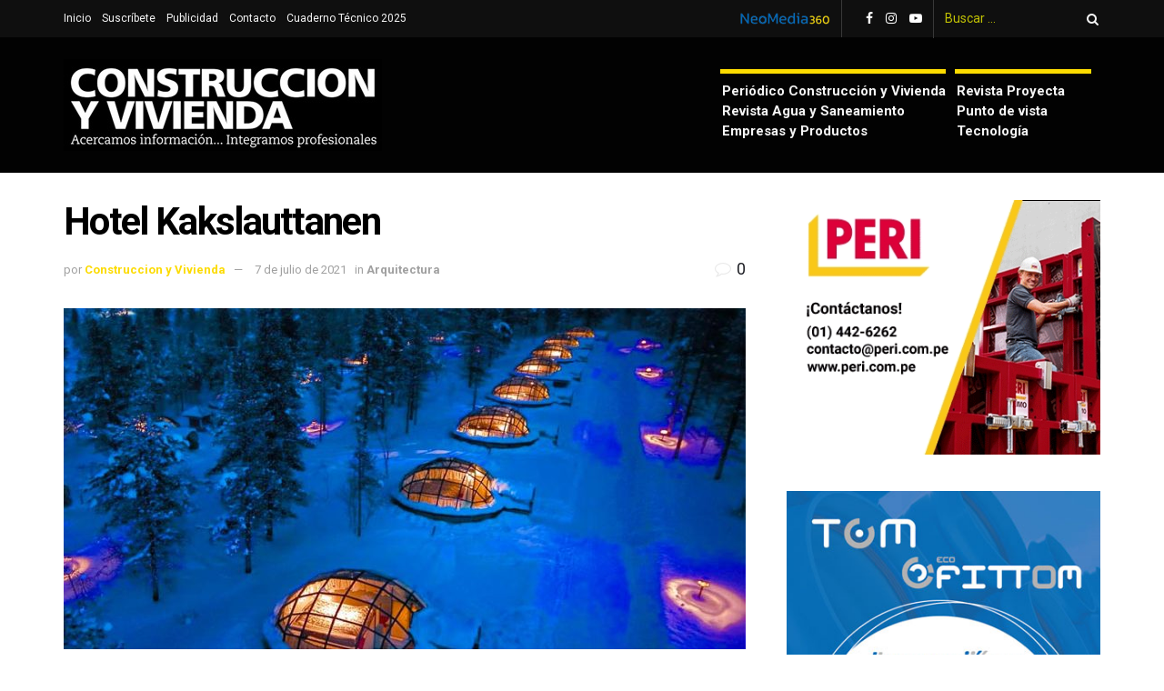

--- FILE ---
content_type: text/html; charset=UTF-8
request_url: https://www.construccionyvivienda.com/2021/07/07/hotel-kakslauttanen/
body_size: 18437
content:
<!doctype html>
<!--[if lt IE 7]> <html class="no-js lt-ie9 lt-ie8 lt-ie7" lang="es"> <![endif]-->
<!--[if IE 7]>    <html class="no-js lt-ie9 lt-ie8" lang="es"> <![endif]-->
<!--[if IE 8]>    <html class="no-js lt-ie9" lang="es"> <![endif]-->
<!--[if IE 9]>    <html class="no-js lt-ie10" lang="es"> <![endif]-->
<!--[if gt IE 8]><!--> <html class="no-js" lang="es"> <!--<![endif]-->
<head>
    <meta http-equiv="Content-Type" content="text/html; charset=UTF-8" />
    <meta name='viewport' content='width=device-width, initial-scale=1, user-scalable=yes' />
    <link rel="profile" href="http://gmpg.org/xfn/11" />
    <link rel="pingback" href="https://www.construccionyvivienda.com/xmlrpc.php" />
    <meta name="theme-color" content="#ed8600">
             <meta name="msapplication-navbutton-color" content="#ed8600">
             <meta name="apple-mobile-web-app-status-bar-style" content="#ed8600"><meta name='robots' content='index, follow, max-image-preview:large, max-snippet:-1, max-video-preview:-1' />
			<script type="text/javascript">
              var jnews_ajax_url = '/?ajax-request=jnews'
			</script>
			
	<!-- This site is optimized with the Yoast SEO plugin v26.8 - https://yoast.com/product/yoast-seo-wordpress/ -->
	<title>Hotel Kakslauttanen</title>
	<meta name="description" content="El Hotel Kakslauttanen Arctic Resort es un curioso establecimiento situado en la región de Laponia, en Finlandia, ubicado a 250 km al norte del Círculo" />
	<link rel="canonical" href="https://www.construccionyvivienda.com/2021/07/07/hotel-kakslauttanen/" />
	<meta property="og:locale" content="es_ES" />
	<meta property="og:type" content="article" />
	<meta property="og:title" content="Hotel Kakslauttanen" />
	<meta property="og:description" content="El Hotel Kakslauttanen Arctic Resort es un curioso establecimiento situado en la región de Laponia, en Finlandia, ubicado a 250 km al norte del Círculo" />
	<meta property="og:url" content="https://www.construccionyvivienda.com/2021/07/07/hotel-kakslauttanen/" />
	<meta property="og:site_name" content="Construcción y Vivienda - Noticias" />
	<meta property="article:publisher" content="https://www.facebook.com/construccionyvivienda/" />
	<meta property="article:published_time" content="2021-07-08T02:14:31+00:00" />
	<meta property="article:modified_time" content="2021-07-08T02:14:32+00:00" />
	<meta property="og:image" content="https://www.construccionyvivienda.com/wp-content/uploads/2021/07/Hotel-Kakslauttanen-1.jpg" />
	<meta property="og:image:width" content="900" />
	<meta property="og:image:height" content="560" />
	<meta property="og:image:type" content="image/jpeg" />
	<meta name="author" content="Construccion y Vivienda" />
	<meta name="twitter:card" content="summary_large_image" />
	<meta name="twitter:label1" content="Escrito por" />
	<meta name="twitter:data1" content="Construccion y Vivienda" />
	<meta name="twitter:label2" content="Tiempo de lectura" />
	<meta name="twitter:data2" content="1 minuto" />
	<script type="application/ld+json" class="yoast-schema-graph">{"@context":"https://schema.org","@graph":[{"@type":"Article","@id":"https://www.construccionyvivienda.com/2021/07/07/hotel-kakslauttanen/#article","isPartOf":{"@id":"https://www.construccionyvivienda.com/2021/07/07/hotel-kakslauttanen/"},"author":{"name":"Construccion y Vivienda","@id":"https://www.construccionyvivienda.com/#/schema/person/703423f42a6137c4bb942b8b69065594"},"headline":"Hotel Kakslauttanen","datePublished":"2021-07-08T02:14:31+00:00","dateModified":"2021-07-08T02:14:32+00:00","mainEntityOfPage":{"@id":"https://www.construccionyvivienda.com/2021/07/07/hotel-kakslauttanen/"},"wordCount":185,"publisher":{"@id":"https://www.construccionyvivienda.com/#organization"},"image":{"@id":"https://www.construccionyvivienda.com/2021/07/07/hotel-kakslauttanen/#primaryimage"},"thumbnailUrl":"https://www.construccionyvivienda.com/wp-content/uploads/2021/07/Hotel-Kakslauttanen-1.jpg","articleSection":["Arquitectura"],"inLanguage":"es"},{"@type":"WebPage","@id":"https://www.construccionyvivienda.com/2021/07/07/hotel-kakslauttanen/","url":"https://www.construccionyvivienda.com/2021/07/07/hotel-kakslauttanen/","name":"Hotel Kakslauttanen","isPartOf":{"@id":"https://www.construccionyvivienda.com/#website"},"primaryImageOfPage":{"@id":"https://www.construccionyvivienda.com/2021/07/07/hotel-kakslauttanen/#primaryimage"},"image":{"@id":"https://www.construccionyvivienda.com/2021/07/07/hotel-kakslauttanen/#primaryimage"},"thumbnailUrl":"https://www.construccionyvivienda.com/wp-content/uploads/2021/07/Hotel-Kakslauttanen-1.jpg","datePublished":"2021-07-08T02:14:31+00:00","dateModified":"2021-07-08T02:14:32+00:00","description":"El Hotel Kakslauttanen Arctic Resort es un curioso establecimiento situado en la región de Laponia, en Finlandia, ubicado a 250 km al norte del Círculo","breadcrumb":{"@id":"https://www.construccionyvivienda.com/2021/07/07/hotel-kakslauttanen/#breadcrumb"},"inLanguage":"es","potentialAction":[{"@type":"ReadAction","target":["https://www.construccionyvivienda.com/2021/07/07/hotel-kakslauttanen/"]}]},{"@type":"ImageObject","inLanguage":"es","@id":"https://www.construccionyvivienda.com/2021/07/07/hotel-kakslauttanen/#primaryimage","url":"https://www.construccionyvivienda.com/wp-content/uploads/2021/07/Hotel-Kakslauttanen-1.jpg","contentUrl":"https://www.construccionyvivienda.com/wp-content/uploads/2021/07/Hotel-Kakslauttanen-1.jpg","width":900,"height":560},{"@type":"BreadcrumbList","@id":"https://www.construccionyvivienda.com/2021/07/07/hotel-kakslauttanen/#breadcrumb","itemListElement":[{"@type":"ListItem","position":1,"name":"Portada","item":"https://www.construccionyvivienda.com/"},{"@type":"ListItem","position":2,"name":"Hotel Kakslauttanen"}]},{"@type":"WebSite","@id":"https://www.construccionyvivienda.com/#website","url":"https://www.construccionyvivienda.com/","name":"Construcción y Vivienda - Noticias","description":"Noticias sobre construcción en el Perú","publisher":{"@id":"https://www.construccionyvivienda.com/#organization"},"alternateName":"Construcción y Vivienda Noticias","potentialAction":[{"@type":"SearchAction","target":{"@type":"EntryPoint","urlTemplate":"https://www.construccionyvivienda.com/?s={search_term_string}"},"query-input":{"@type":"PropertyValueSpecification","valueRequired":true,"valueName":"search_term_string"}}],"inLanguage":"es"},{"@type":"Organization","@id":"https://www.construccionyvivienda.com/#organization","name":"Construcción y Vivienda - Noticias","alternateName":"Construcción y Vivienda Noticias","url":"https://www.construccionyvivienda.com/","logo":{"@type":"ImageObject","inLanguage":"es","@id":"https://www.construccionyvivienda.com/#/schema/logo/image/","url":"https://www.construccionyvivienda.com/wp-content/uploads/2024/04/ISOTIPO-COYV.jpg","contentUrl":"https://www.construccionyvivienda.com/wp-content/uploads/2024/04/ISOTIPO-COYV.jpg","width":193,"height":193,"caption":"Construcción y Vivienda - Noticias"},"image":{"@id":"https://www.construccionyvivienda.com/#/schema/logo/image/"},"sameAs":["https://www.facebook.com/construccionyvivienda/","https://www.instagram.com/construccionyvivienda/","https://www.linkedin.com/in/construccin-y-vivienda-noticias-02156255/"]},{"@type":"Person","@id":"https://www.construccionyvivienda.com/#/schema/person/703423f42a6137c4bb942b8b69065594","name":"Construccion y Vivienda"}]}</script>
	<!-- / Yoast SEO plugin. -->


<link rel='dns-prefetch' href='//fonts.googleapis.com' />
<link rel="alternate" type="application/rss+xml" title="Construcción y Vivienda - Noticias &raquo; Feed" href="https://www.construccionyvivienda.com/feed/" />
<style id='wp-img-auto-sizes-contain-inline-css' type='text/css'>
img:is([sizes=auto i],[sizes^="auto," i]){contain-intrinsic-size:3000px 1500px}
/*# sourceURL=wp-img-auto-sizes-contain-inline-css */
</style>
<style id='wp-block-library-inline-css' type='text/css'>
:root{--wp-block-synced-color:#7a00df;--wp-block-synced-color--rgb:122,0,223;--wp-bound-block-color:var(--wp-block-synced-color);--wp-editor-canvas-background:#ddd;--wp-admin-theme-color:#007cba;--wp-admin-theme-color--rgb:0,124,186;--wp-admin-theme-color-darker-10:#006ba1;--wp-admin-theme-color-darker-10--rgb:0,107,160.5;--wp-admin-theme-color-darker-20:#005a87;--wp-admin-theme-color-darker-20--rgb:0,90,135;--wp-admin-border-width-focus:2px}@media (min-resolution:192dpi){:root{--wp-admin-border-width-focus:1.5px}}.wp-element-button{cursor:pointer}:root .has-very-light-gray-background-color{background-color:#eee}:root .has-very-dark-gray-background-color{background-color:#313131}:root .has-very-light-gray-color{color:#eee}:root .has-very-dark-gray-color{color:#313131}:root .has-vivid-green-cyan-to-vivid-cyan-blue-gradient-background{background:linear-gradient(135deg,#00d084,#0693e3)}:root .has-purple-crush-gradient-background{background:linear-gradient(135deg,#34e2e4,#4721fb 50%,#ab1dfe)}:root .has-hazy-dawn-gradient-background{background:linear-gradient(135deg,#faaca8,#dad0ec)}:root .has-subdued-olive-gradient-background{background:linear-gradient(135deg,#fafae1,#67a671)}:root .has-atomic-cream-gradient-background{background:linear-gradient(135deg,#fdd79a,#004a59)}:root .has-nightshade-gradient-background{background:linear-gradient(135deg,#330968,#31cdcf)}:root .has-midnight-gradient-background{background:linear-gradient(135deg,#020381,#2874fc)}:root{--wp--preset--font-size--normal:16px;--wp--preset--font-size--huge:42px}.has-regular-font-size{font-size:1em}.has-larger-font-size{font-size:2.625em}.has-normal-font-size{font-size:var(--wp--preset--font-size--normal)}.has-huge-font-size{font-size:var(--wp--preset--font-size--huge)}.has-text-align-center{text-align:center}.has-text-align-left{text-align:left}.has-text-align-right{text-align:right}.has-fit-text{white-space:nowrap!important}#end-resizable-editor-section{display:none}.aligncenter{clear:both}.items-justified-left{justify-content:flex-start}.items-justified-center{justify-content:center}.items-justified-right{justify-content:flex-end}.items-justified-space-between{justify-content:space-between}.screen-reader-text{border:0;clip-path:inset(50%);height:1px;margin:-1px;overflow:hidden;padding:0;position:absolute;width:1px;word-wrap:normal!important}.screen-reader-text:focus{background-color:#ddd;clip-path:none;color:#444;display:block;font-size:1em;height:auto;left:5px;line-height:normal;padding:15px 23px 14px;text-decoration:none;top:5px;width:auto;z-index:100000}html :where(.has-border-color){border-style:solid}html :where([style*=border-top-color]){border-top-style:solid}html :where([style*=border-right-color]){border-right-style:solid}html :where([style*=border-bottom-color]){border-bottom-style:solid}html :where([style*=border-left-color]){border-left-style:solid}html :where([style*=border-width]){border-style:solid}html :where([style*=border-top-width]){border-top-style:solid}html :where([style*=border-right-width]){border-right-style:solid}html :where([style*=border-bottom-width]){border-bottom-style:solid}html :where([style*=border-left-width]){border-left-style:solid}html :where(img[class*=wp-image-]){height:auto;max-width:100%}:where(figure){margin:0 0 1em}html :where(.is-position-sticky){--wp-admin--admin-bar--position-offset:var(--wp-admin--admin-bar--height,0px)}@media screen and (max-width:600px){html :where(.is-position-sticky){--wp-admin--admin-bar--position-offset:0px}}

/*# sourceURL=wp-block-library-inline-css */
</style><style id='global-styles-inline-css' type='text/css'>
:root{--wp--preset--aspect-ratio--square: 1;--wp--preset--aspect-ratio--4-3: 4/3;--wp--preset--aspect-ratio--3-4: 3/4;--wp--preset--aspect-ratio--3-2: 3/2;--wp--preset--aspect-ratio--2-3: 2/3;--wp--preset--aspect-ratio--16-9: 16/9;--wp--preset--aspect-ratio--9-16: 9/16;--wp--preset--color--black: #000000;--wp--preset--color--cyan-bluish-gray: #abb8c3;--wp--preset--color--white: #ffffff;--wp--preset--color--pale-pink: #f78da7;--wp--preset--color--vivid-red: #cf2e2e;--wp--preset--color--luminous-vivid-orange: #ff6900;--wp--preset--color--luminous-vivid-amber: #fcb900;--wp--preset--color--light-green-cyan: #7bdcb5;--wp--preset--color--vivid-green-cyan: #00d084;--wp--preset--color--pale-cyan-blue: #8ed1fc;--wp--preset--color--vivid-cyan-blue: #0693e3;--wp--preset--color--vivid-purple: #9b51e0;--wp--preset--gradient--vivid-cyan-blue-to-vivid-purple: linear-gradient(135deg,rgb(6,147,227) 0%,rgb(155,81,224) 100%);--wp--preset--gradient--light-green-cyan-to-vivid-green-cyan: linear-gradient(135deg,rgb(122,220,180) 0%,rgb(0,208,130) 100%);--wp--preset--gradient--luminous-vivid-amber-to-luminous-vivid-orange: linear-gradient(135deg,rgb(252,185,0) 0%,rgb(255,105,0) 100%);--wp--preset--gradient--luminous-vivid-orange-to-vivid-red: linear-gradient(135deg,rgb(255,105,0) 0%,rgb(207,46,46) 100%);--wp--preset--gradient--very-light-gray-to-cyan-bluish-gray: linear-gradient(135deg,rgb(238,238,238) 0%,rgb(169,184,195) 100%);--wp--preset--gradient--cool-to-warm-spectrum: linear-gradient(135deg,rgb(74,234,220) 0%,rgb(151,120,209) 20%,rgb(207,42,186) 40%,rgb(238,44,130) 60%,rgb(251,105,98) 80%,rgb(254,248,76) 100%);--wp--preset--gradient--blush-light-purple: linear-gradient(135deg,rgb(255,206,236) 0%,rgb(152,150,240) 100%);--wp--preset--gradient--blush-bordeaux: linear-gradient(135deg,rgb(254,205,165) 0%,rgb(254,45,45) 50%,rgb(107,0,62) 100%);--wp--preset--gradient--luminous-dusk: linear-gradient(135deg,rgb(255,203,112) 0%,rgb(199,81,192) 50%,rgb(65,88,208) 100%);--wp--preset--gradient--pale-ocean: linear-gradient(135deg,rgb(255,245,203) 0%,rgb(182,227,212) 50%,rgb(51,167,181) 100%);--wp--preset--gradient--electric-grass: linear-gradient(135deg,rgb(202,248,128) 0%,rgb(113,206,126) 100%);--wp--preset--gradient--midnight: linear-gradient(135deg,rgb(2,3,129) 0%,rgb(40,116,252) 100%);--wp--preset--font-size--small: 13px;--wp--preset--font-size--medium: 20px;--wp--preset--font-size--large: 36px;--wp--preset--font-size--x-large: 42px;--wp--preset--spacing--20: 0.44rem;--wp--preset--spacing--30: 0.67rem;--wp--preset--spacing--40: 1rem;--wp--preset--spacing--50: 1.5rem;--wp--preset--spacing--60: 2.25rem;--wp--preset--spacing--70: 3.38rem;--wp--preset--spacing--80: 5.06rem;--wp--preset--shadow--natural: 6px 6px 9px rgba(0, 0, 0, 0.2);--wp--preset--shadow--deep: 12px 12px 50px rgba(0, 0, 0, 0.4);--wp--preset--shadow--sharp: 6px 6px 0px rgba(0, 0, 0, 0.2);--wp--preset--shadow--outlined: 6px 6px 0px -3px rgb(255, 255, 255), 6px 6px rgb(0, 0, 0);--wp--preset--shadow--crisp: 6px 6px 0px rgb(0, 0, 0);}:where(.is-layout-flex){gap: 0.5em;}:where(.is-layout-grid){gap: 0.5em;}body .is-layout-flex{display: flex;}.is-layout-flex{flex-wrap: wrap;align-items: center;}.is-layout-flex > :is(*, div){margin: 0;}body .is-layout-grid{display: grid;}.is-layout-grid > :is(*, div){margin: 0;}:where(.wp-block-columns.is-layout-flex){gap: 2em;}:where(.wp-block-columns.is-layout-grid){gap: 2em;}:where(.wp-block-post-template.is-layout-flex){gap: 1.25em;}:where(.wp-block-post-template.is-layout-grid){gap: 1.25em;}.has-black-color{color: var(--wp--preset--color--black) !important;}.has-cyan-bluish-gray-color{color: var(--wp--preset--color--cyan-bluish-gray) !important;}.has-white-color{color: var(--wp--preset--color--white) !important;}.has-pale-pink-color{color: var(--wp--preset--color--pale-pink) !important;}.has-vivid-red-color{color: var(--wp--preset--color--vivid-red) !important;}.has-luminous-vivid-orange-color{color: var(--wp--preset--color--luminous-vivid-orange) !important;}.has-luminous-vivid-amber-color{color: var(--wp--preset--color--luminous-vivid-amber) !important;}.has-light-green-cyan-color{color: var(--wp--preset--color--light-green-cyan) !important;}.has-vivid-green-cyan-color{color: var(--wp--preset--color--vivid-green-cyan) !important;}.has-pale-cyan-blue-color{color: var(--wp--preset--color--pale-cyan-blue) !important;}.has-vivid-cyan-blue-color{color: var(--wp--preset--color--vivid-cyan-blue) !important;}.has-vivid-purple-color{color: var(--wp--preset--color--vivid-purple) !important;}.has-black-background-color{background-color: var(--wp--preset--color--black) !important;}.has-cyan-bluish-gray-background-color{background-color: var(--wp--preset--color--cyan-bluish-gray) !important;}.has-white-background-color{background-color: var(--wp--preset--color--white) !important;}.has-pale-pink-background-color{background-color: var(--wp--preset--color--pale-pink) !important;}.has-vivid-red-background-color{background-color: var(--wp--preset--color--vivid-red) !important;}.has-luminous-vivid-orange-background-color{background-color: var(--wp--preset--color--luminous-vivid-orange) !important;}.has-luminous-vivid-amber-background-color{background-color: var(--wp--preset--color--luminous-vivid-amber) !important;}.has-light-green-cyan-background-color{background-color: var(--wp--preset--color--light-green-cyan) !important;}.has-vivid-green-cyan-background-color{background-color: var(--wp--preset--color--vivid-green-cyan) !important;}.has-pale-cyan-blue-background-color{background-color: var(--wp--preset--color--pale-cyan-blue) !important;}.has-vivid-cyan-blue-background-color{background-color: var(--wp--preset--color--vivid-cyan-blue) !important;}.has-vivid-purple-background-color{background-color: var(--wp--preset--color--vivid-purple) !important;}.has-black-border-color{border-color: var(--wp--preset--color--black) !important;}.has-cyan-bluish-gray-border-color{border-color: var(--wp--preset--color--cyan-bluish-gray) !important;}.has-white-border-color{border-color: var(--wp--preset--color--white) !important;}.has-pale-pink-border-color{border-color: var(--wp--preset--color--pale-pink) !important;}.has-vivid-red-border-color{border-color: var(--wp--preset--color--vivid-red) !important;}.has-luminous-vivid-orange-border-color{border-color: var(--wp--preset--color--luminous-vivid-orange) !important;}.has-luminous-vivid-amber-border-color{border-color: var(--wp--preset--color--luminous-vivid-amber) !important;}.has-light-green-cyan-border-color{border-color: var(--wp--preset--color--light-green-cyan) !important;}.has-vivid-green-cyan-border-color{border-color: var(--wp--preset--color--vivid-green-cyan) !important;}.has-pale-cyan-blue-border-color{border-color: var(--wp--preset--color--pale-cyan-blue) !important;}.has-vivid-cyan-blue-border-color{border-color: var(--wp--preset--color--vivid-cyan-blue) !important;}.has-vivid-purple-border-color{border-color: var(--wp--preset--color--vivid-purple) !important;}.has-vivid-cyan-blue-to-vivid-purple-gradient-background{background: var(--wp--preset--gradient--vivid-cyan-blue-to-vivid-purple) !important;}.has-light-green-cyan-to-vivid-green-cyan-gradient-background{background: var(--wp--preset--gradient--light-green-cyan-to-vivid-green-cyan) !important;}.has-luminous-vivid-amber-to-luminous-vivid-orange-gradient-background{background: var(--wp--preset--gradient--luminous-vivid-amber-to-luminous-vivid-orange) !important;}.has-luminous-vivid-orange-to-vivid-red-gradient-background{background: var(--wp--preset--gradient--luminous-vivid-orange-to-vivid-red) !important;}.has-very-light-gray-to-cyan-bluish-gray-gradient-background{background: var(--wp--preset--gradient--very-light-gray-to-cyan-bluish-gray) !important;}.has-cool-to-warm-spectrum-gradient-background{background: var(--wp--preset--gradient--cool-to-warm-spectrum) !important;}.has-blush-light-purple-gradient-background{background: var(--wp--preset--gradient--blush-light-purple) !important;}.has-blush-bordeaux-gradient-background{background: var(--wp--preset--gradient--blush-bordeaux) !important;}.has-luminous-dusk-gradient-background{background: var(--wp--preset--gradient--luminous-dusk) !important;}.has-pale-ocean-gradient-background{background: var(--wp--preset--gradient--pale-ocean) !important;}.has-electric-grass-gradient-background{background: var(--wp--preset--gradient--electric-grass) !important;}.has-midnight-gradient-background{background: var(--wp--preset--gradient--midnight) !important;}.has-small-font-size{font-size: var(--wp--preset--font-size--small) !important;}.has-medium-font-size{font-size: var(--wp--preset--font-size--medium) !important;}.has-large-font-size{font-size: var(--wp--preset--font-size--large) !important;}.has-x-large-font-size{font-size: var(--wp--preset--font-size--x-large) !important;}
/*# sourceURL=global-styles-inline-css */
</style>

<style id='classic-theme-styles-inline-css' type='text/css'>
/*! This file is auto-generated */
.wp-block-button__link{color:#fff;background-color:#32373c;border-radius:9999px;box-shadow:none;text-decoration:none;padding:calc(.667em + 2px) calc(1.333em + 2px);font-size:1.125em}.wp-block-file__button{background:#32373c;color:#fff;text-decoration:none}
/*# sourceURL=/wp-includes/css/classic-themes.min.css */
</style>
<link rel='stylesheet' id='js_composer_front-css' href='https://www.construccionyvivienda.com/wp-content/plugins/js_composer/assets/css/js_composer.min.css?ver=6.4.2' type='text/css' media='all' />
<link rel='stylesheet' id='jeg_customizer_font-css' href='//fonts.googleapis.com/css?family=Roboto%3Aregular%2C700&#038;display=swap&#038;ver=1.2.5' type='text/css' media='all' />
<link rel='stylesheet' id='tablepress-default-css' href='https://www.construccionyvivienda.com/wp-content/plugins/tablepress/css/build/default.css?ver=3.2.6' type='text/css' media='all' />
<link rel='stylesheet' id='mediaelement-css' href='https://www.construccionyvivienda.com/wp-includes/js/mediaelement/mediaelementplayer-legacy.min.css?ver=4.2.17' type='text/css' media='all' />
<link rel='stylesheet' id='wp-mediaelement-css' href='https://www.construccionyvivienda.com/wp-includes/js/mediaelement/wp-mediaelement.min.css?ver=6.9' type='text/css' media='all' />
<link rel='stylesheet' id='jnews-frontend-css' href='https://www.construccionyvivienda.com/wp-content/themes/cyv/assets/dist/frontend.min.css?ver=7.1.8' type='text/css' media='all' />
<link rel='stylesheet' id='jnews-style-css' href='https://www.construccionyvivienda.com/wp-content/themes/cyv/style.css?ver=7.1.8' type='text/css' media='all' />
<link rel='stylesheet' id='jnews-darkmode-css' href='https://www.construccionyvivienda.com/wp-content/themes/cyv/assets/css/darkmode.css?ver=7.1.8' type='text/css' media='all' />
<link rel='stylesheet' id='jnews-scheme-css' href='https://www.construccionyvivienda.com/wp-content/themes/cyv/data/import/architect/scheme.css?ver=7.1.8' type='text/css' media='all' />
<link rel='stylesheet' id='jnews-select-share-css' href='https://www.construccionyvivienda.com/wp-content/plugins/jnews-social-share/assets/css/plugin.css' type='text/css' media='all' />
<script type="text/javascript" src="https://www.construccionyvivienda.com/wp-includes/js/jquery/jquery.min.js?ver=3.7.1" id="jquery-core-js"></script>
<script type="text/javascript" src="https://www.construccionyvivienda.com/wp-includes/js/jquery/jquery-migrate.min.js?ver=3.4.1" id="jquery-migrate-js"></script>
<meta name="generator" content="Powered by WPBakery Page Builder - drag and drop page builder for WordPress."/>
<link rel="icon" href="https://www.construccionyvivienda.com/wp-content/uploads/2024/04/cropped-ISOTIPO-COYV-1-32x32.jpg" sizes="32x32" />
<link rel="icon" href="https://www.construccionyvivienda.com/wp-content/uploads/2024/04/cropped-ISOTIPO-COYV-1-192x192.jpg" sizes="192x192" />
<link rel="apple-touch-icon" href="https://www.construccionyvivienda.com/wp-content/uploads/2024/04/cropped-ISOTIPO-COYV-1-180x180.jpg" />
<meta name="msapplication-TileImage" content="https://www.construccionyvivienda.com/wp-content/uploads/2024/04/cropped-ISOTIPO-COYV-1-270x270.jpg" />
<style id="jeg_dynamic_css" type="text/css" data-type="jeg_custom-css">body.jnews { background-color : #ffffff; } body,.newsfeed_carousel.owl-carousel .owl-nav div,.jeg_filter_button,.owl-carousel .owl-nav div,.jeg_readmore,.jeg_hero_style_7 .jeg_post_meta a,.widget_calendar thead th,.widget_calendar tfoot a,.jeg_socialcounter a,.entry-header .jeg_meta_like a,.entry-header .jeg_meta_comment a,.entry-content tbody tr:hover,.entry-content th,.jeg_splitpost_nav li:hover a,#breadcrumbs a,.jeg_author_socials a:hover,.jeg_footer_content a,.jeg_footer_bottom a,.jeg_cartcontent,.woocommerce .woocommerce-breadcrumb a { color : #1f2026; } a,.jeg_menu_style_5 > li > a:hover,.jeg_menu_style_5 > li.sfHover > a,.jeg_menu_style_5 > li.current-menu-item > a,.jeg_menu_style_5 > li.current-menu-ancestor > a,.jeg_navbar .jeg_menu:not(.jeg_main_menu) > li > a:hover,.jeg_midbar .jeg_menu:not(.jeg_main_menu) > li > a:hover,.jeg_side_tabs li.active,.jeg_block_heading_5 strong,.jeg_block_heading_6 strong,.jeg_block_heading_7 strong,.jeg_block_heading_8 strong,.jeg_subcat_list li a:hover,.jeg_subcat_list li button:hover,.jeg_pl_lg_7 .jeg_thumb .jeg_post_category a,.jeg_pl_xs_2:before,.jeg_pl_xs_4 .jeg_postblock_content:before,.jeg_postblock .jeg_post_title a:hover,.jeg_hero_style_6 .jeg_post_title a:hover,.jeg_sidefeed .jeg_pl_xs_3 .jeg_post_title a:hover,.widget_jnews_popular .jeg_post_title a:hover,.jeg_meta_author a,.widget_archive li a:hover,.widget_pages li a:hover,.widget_meta li a:hover,.widget_recent_entries li a:hover,.widget_rss li a:hover,.widget_rss cite,.widget_categories li a:hover,.widget_categories li.current-cat > a,#breadcrumbs a:hover,.jeg_share_count .counts,.commentlist .bypostauthor > .comment-body > .comment-author > .fn,span.required,.jeg_review_title,.bestprice .price,.authorlink a:hover,.jeg_vertical_playlist .jeg_video_playlist_play_icon,.jeg_vertical_playlist .jeg_video_playlist_item.active .jeg_video_playlist_thumbnail:before,.jeg_horizontal_playlist .jeg_video_playlist_play,.woocommerce li.product .pricegroup .button,.widget_display_forums li a:hover,.widget_display_topics li:before,.widget_display_replies li:before,.widget_display_views li:before,.bbp-breadcrumb a:hover,.jeg_mobile_menu li.sfHover > a,.jeg_mobile_menu li a:hover,.split-template-6 .pagenum { color : #fcdb00; } .jeg_menu_style_1 > li > a:before,.jeg_menu_style_2 > li > a:before,.jeg_menu_style_3 > li > a:before,.jeg_side_toggle,.jeg_slide_caption .jeg_post_category a,.jeg_slider_type_1 .owl-nav .owl-next,.jeg_block_heading_1 .jeg_block_title span,.jeg_block_heading_2 .jeg_block_title span,.jeg_block_heading_3,.jeg_block_heading_4 .jeg_block_title span,.jeg_block_heading_6:after,.jeg_pl_lg_box .jeg_post_category a,.jeg_pl_md_box .jeg_post_category a,.jeg_readmore:hover,.jeg_thumb .jeg_post_category a,.jeg_block_loadmore a:hover, .jeg_postblock.alt .jeg_block_loadmore a:hover,.jeg_block_loadmore a.active,.jeg_postblock_carousel_2 .jeg_post_category a,.jeg_heroblock .jeg_post_category a,.jeg_pagenav_1 .page_number.active,.jeg_pagenav_1 .page_number.active:hover,input[type="submit"],.btn,.button,.widget_tag_cloud a:hover,.popularpost_item:hover .jeg_post_title a:before,.jeg_splitpost_4 .page_nav,.jeg_splitpost_5 .page_nav,.jeg_post_via a:hover,.jeg_post_source a:hover,.jeg_post_tags a:hover,.comment-reply-title small a:before,.comment-reply-title small a:after,.jeg_storelist .productlink,.authorlink li.active a:before,.jeg_footer.dark .socials_widget:not(.nobg) a:hover .fa,.jeg_breakingnews_title,.jeg_overlay_slider_bottom.owl-carousel .owl-nav div,.jeg_overlay_slider_bottom.owl-carousel .owl-nav div:hover,.jeg_vertical_playlist .jeg_video_playlist_current,.woocommerce span.onsale,.woocommerce #respond input#submit:hover,.woocommerce a.button:hover,.woocommerce button.button:hover,.woocommerce input.button:hover,.woocommerce #respond input#submit.alt,.woocommerce a.button.alt,.woocommerce button.button.alt,.woocommerce input.button.alt,.jeg_popup_post .caption,.jeg_footer.dark input[type="submit"],.jeg_footer.dark .btn,.jeg_footer.dark .button,.footer_widget.widget_tag_cloud a:hover, .jeg_inner_content .content-inner .jeg_post_category a:hover, #buddypress .standard-form button, #buddypress a.button, #buddypress input[type="submit"], #buddypress input[type="button"], #buddypress input[type="reset"], #buddypress ul.button-nav li a, #buddypress .generic-button a, #buddypress .generic-button button, #buddypress .comment-reply-link, #buddypress a.bp-title-button, #buddypress.buddypress-wrap .members-list li .user-update .activity-read-more a, div#buddypress .standard-form button:hover,div#buddypress a.button:hover,div#buddypress input[type="submit"]:hover,div#buddypress input[type="button"]:hover,div#buddypress input[type="reset"]:hover,div#buddypress ul.button-nav li a:hover,div#buddypress .generic-button a:hover,div#buddypress .generic-button button:hover,div#buddypress .comment-reply-link:hover,div#buddypress a.bp-title-button:hover,div#buddypress.buddypress-wrap .members-list li .user-update .activity-read-more a:hover, #buddypress #item-nav .item-list-tabs ul li a:before, .jeg_inner_content .jeg_meta_container .follow-wrapper a { background-color : #fcdb00; } .jeg_block_heading_7 .jeg_block_title span, .jeg_readmore:hover, .jeg_block_loadmore a:hover, .jeg_block_loadmore a.active, .jeg_pagenav_1 .page_number.active, .jeg_pagenav_1 .page_number.active:hover, .jeg_pagenav_3 .page_number:hover, .jeg_prevnext_post a:hover h3, .jeg_overlay_slider .jeg_post_category, .jeg_sidefeed .jeg_post.active, .jeg_vertical_playlist.jeg_vertical_playlist .jeg_video_playlist_item.active .jeg_video_playlist_thumbnail img, .jeg_horizontal_playlist .jeg_video_playlist_item.active { border-color : #fcdb00; } .jeg_tabpost_nav li.active, .woocommerce div.product .woocommerce-tabs ul.tabs li.active { border-bottom-color : #fcdb00; } .jeg_post_meta .fa, .entry-header .jeg_post_meta .fa, .jeg_review_stars, .jeg_price_review_list { color : #eaeaea; } .jeg_share_button.share-float.share-monocrhome a { background-color : #eaeaea; } h1,h2,h3,h4,h5,h6,.jeg_post_title a,.entry-header .jeg_post_title,.jeg_hero_style_7 .jeg_post_title a,.jeg_block_title,.jeg_splitpost_bar .current_title,.jeg_video_playlist_title,.gallery-caption,.jeg_push_notification_button>a.button { color : #000000; } .split-template-9 .pagenum, .split-template-10 .pagenum, .split-template-11 .pagenum, .split-template-12 .pagenum, .split-template-13 .pagenum, .split-template-15 .pagenum, .split-template-18 .pagenum, .split-template-20 .pagenum, .split-template-19 .current_title span, .split-template-20 .current_title span { background-color : #000000; } .jeg_topbar .jeg_nav_row, .jeg_topbar .jeg_search_no_expand .jeg_search_input { line-height : 41px; } .jeg_topbar .jeg_nav_row, .jeg_topbar .jeg_nav_icon { height : 41px; } .jeg_topbar, .jeg_topbar.dark, .jeg_topbar.custom { background : #0f0f0f; } .jeg_topbar, .jeg_topbar.dark { border-color : #383838; } .jeg_topbar .jeg_nav_item, .jeg_topbar.dark .jeg_nav_item { border-color : #383838; } .jeg_midbar { height : 149px; } .jeg_midbar, .jeg_midbar.dark { background-color : #020202; } .jeg_header_sticky .jeg_navbar_wrapper:not(.jeg_navbar_boxed), .jeg_header_sticky .jeg_navbar_boxed .jeg_nav_row { background : #020202; } .jeg_stickybar, .jeg_stickybar.dark { border-bottom-width : 3px; } .jeg_stickybar, .jeg_stickybar.dark, .jeg_stickybar.jeg_navbar_boxed .jeg_nav_row { border-bottom-color : #dd9933; } .jeg_header .socials_widget > a > i.fa:before { color : #ffffff; } .jeg_header .jeg_vertical_menu.jeg_vertical_menu_1 { border-top-width : 5px; border-top-color : #fcdb00; } .jeg_header .jeg_vertical_menu.jeg_vertical_menu_2 { border-top-width : 5px; border-top-color : #fcdb00; } .jeg_header .jeg_vertical_menu.jeg_vertical_menu_3 { border-top-width : 5px; border-top-color : #fcdb00; } .jeg_header .jeg_vertical_menu.jeg_vertical_menu_4 { border-top-width : 5px; border-top-color : #fcdb00; } .jeg_nav_icon .jeg_mobile_toggle.toggle_btn { color : #ffffff; } .jeg_navbar_mobile .jeg_search_popup_expand .jeg_search_form .jeg_search_button { color : #6d6d6d; } .jeg_navbar_mobile .jeg_search_wrapper.jeg_search_popup_expand .jeg_search_form .jeg_search_input, .jeg_navbar_mobile .jeg_search_popup_expand .jeg_search_result a, .jeg_navbar_mobile .jeg_search_popup_expand .jeg_search_result .search-link { color : #050505; } .jeg_nav_search { width : 24%; } .jeg_header .jeg_search_no_expand .jeg_search_form .jeg_search_input { background-color : rgba(178,178,178,0); border-color : rgba(237,237,33,0); } .jeg_header .jeg_search_wrapper.jeg_search_no_expand .jeg_search_form .jeg_search_input { color : #ffffff; } .jeg_header .jeg_search_no_expand .jeg_search_form .jeg_search_input::-webkit-input-placeholder { color : rgba(237,237,0,0.8); } .jeg_header .jeg_search_no_expand .jeg_search_form .jeg_search_input:-moz-placeholder { color : rgba(237,237,0,0.8); } .jeg_header .jeg_search_no_expand .jeg_search_form .jeg_search_input::-moz-placeholder { color : rgba(237,237,0,0.8); } .jeg_header .jeg_search_no_expand .jeg_search_form .jeg_search_input:-ms-input-placeholder { color : rgba(237,237,0,0.8); } .jeg_header .jeg_search_no_expand .jeg_search_result { background-color : #000000; } .jeg_header .jeg_search_no_expand .jeg_search_result, .jeg_header .jeg_search_no_expand .jeg_search_result .search-link { border-color : #494949; } .jeg_header .jeg_search_no_expand .jeg_search_result a, .jeg_header .jeg_search_no_expand .jeg_search_result .search-link { color : #f4f4f4; } .jnews .jeg_header .jeg_menu.jeg_top_menu > li a:hover { color : #fcdb00; } .jnews .jeg_menu.jeg_top_menu li > ul { background-color : #fcdb00; } .jeg_footer_content,.jeg_footer.dark .jeg_footer_content { background-color : #000000; } .jeg_footer .jeg_footer_heading h3,.jeg_footer.dark .jeg_footer_heading h3,.jeg_footer .widget h2,.jeg_footer .footer_dark .widget h2 { color : #ed8600; } .jeg_footer .jeg_footer_content a, .jeg_footer.dark .jeg_footer_content a { color : #ffffff; } body,input,textarea,select,.chosen-container-single .chosen-single,.btn,.button { font-family: Roboto,Helvetica,Arial,sans-serif; } .jeg_thumb .jeg_post_category a,.jeg_pl_lg_box .jeg_post_category a,.jeg_pl_md_box .jeg_post_category a,.jeg_postblock_carousel_2 .jeg_post_category a,.jeg_heroblock .jeg_post_category a,.jeg_slide_caption .jeg_post_category a { background-color : #ea9c00; } .jeg_overlay_slider .jeg_post_category,.jeg_thumb .jeg_post_category a,.jeg_pl_lg_box .jeg_post_category a,.jeg_pl_md_box .jeg_post_category a,.jeg_postblock_carousel_2 .jeg_post_category a,.jeg_heroblock .jeg_post_category a,.jeg_slide_caption .jeg_post_category a { border-color : #ea9c00; } </style><style type="text/css">
					.no_thumbnail .jeg_thumb,
					.thumbnail-container.no_thumbnail {
					    display: none !important;
					}
					.jeg_search_result .jeg_pl_xs_3.no_thumbnail .jeg_postblock_content,
					.jeg_sidefeed .jeg_pl_xs_3.no_thumbnail .jeg_postblock_content,
					.jeg_pl_sm.no_thumbnail .jeg_postblock_content {
					    margin-left: 0;
					}
					.jeg_postblock_11 .no_thumbnail .jeg_postblock_content,
					.jeg_postblock_12 .no_thumbnail .jeg_postblock_content,
					.jeg_postblock_12.jeg_col_3o3 .no_thumbnail .jeg_postblock_content  {
					    margin-top: 0;
					}
					.jeg_postblock_15 .jeg_pl_md_box.no_thumbnail .jeg_postblock_content,
					.jeg_postblock_19 .jeg_pl_md_box.no_thumbnail .jeg_postblock_content,
					.jeg_postblock_24 .jeg_pl_md_box.no_thumbnail .jeg_postblock_content,
					.jeg_sidefeed .jeg_pl_md_box .jeg_postblock_content {
					    position: relative;
					}
					.jeg_postblock_carousel_2 .no_thumbnail .jeg_post_title a,
					.jeg_postblock_carousel_2 .no_thumbnail .jeg_post_title a:hover,
					.jeg_postblock_carousel_2 .no_thumbnail .jeg_post_meta .fa {
					    color: #212121 !important;
					} 
				</style><noscript><style> .wpb_animate_when_almost_visible { opacity: 1; }</style></noscript>    <!-- Global site tag (gtag.js) - Google Analytics -->
<script async src="https://www.googletagmanager.com/gtag/js?id=UA-35882493-1"></script>
<script>
  window.dataLayer = window.dataLayer || [];
  function gtag(){dataLayer.push(arguments);}
  gtag('js', new Date());

  gtag('config', 'UA-35882493-1');
</script>

<!-- Google tag (gtag.js) -->
<script async src="https://www.googletagmanager.com/gtag/js?id=G-0J5B61MTV4"></script>
<script>
  window.dataLayer = window.dataLayer || [];
  function gtag(){dataLayer.push(arguments);}
  gtag('js', new Date());

  gtag('config', 'G-0J5B61MTV4');
</script>

</head>
<body class="wp-singular post-template-default single single-post postid-15339 single-format-standard wp-embed-responsive wp-theme-cyv jeg_toggle_dark jeg_single_tpl_1 jnews jeg_boxed jsc_normal wpb-js-composer js-comp-ver-6.4.2 vc_responsive">

    
    
    <div class="jeg_ad jeg_ad_top jnews_header_top_ads">
        <div class='ads-wrapper  '></div>    </div>

    <!-- The Main Wrapper
    ============================================= -->
    <div class="jeg_viewport">

        
        <div class="jeg_header_wrapper">
            <div class="jeg_header_instagram_wrapper">
    </div>

<!-- HEADER -->
<div class="jeg_header normal">
    <div class="jeg_topbar jeg_container dark">
    <div class="container">
        <div class="jeg_nav_row">
            
                <div class="jeg_nav_col jeg_nav_left  jeg_nav_normal">
                    <div class="item_wrap jeg_nav_alignleft">
                        <div class="jeg_nav_item">
	<ul class="jeg_menu jeg_top_menu"><li id="menu-item-3344" class="menu-item menu-item-type-post_type menu-item-object-page menu-item-home menu-item-3344"><a href="https://www.construccionyvivienda.com/">Inicio</a></li>
<li id="menu-item-3353" class="menu-item menu-item-type-post_type menu-item-object-page menu-item-3353"><a href="https://www.construccionyvivienda.com/suscribete/">Suscríbete</a></li>
<li id="menu-item-3352" class="menu-item menu-item-type-post_type menu-item-object-page menu-item-3352"><a href="https://www.construccionyvivienda.com/publicidad/">Publicidad</a></li>
<li id="menu-item-3675" class="menu-item menu-item-type-post_type menu-item-object-page menu-item-3675"><a href="https://www.construccionyvivienda.com/contacto/">Contacto</a></li>
<li id="menu-item-24930" class="menu-item menu-item-type-post_type menu-item-object-page menu-item-24930"><a href="https://www.construccionyvivienda.com/cuaderno-tecnico/">Cuaderno Técnico 2025</a></li>
</ul></div>                    </div>
                </div>

                
                <div class="jeg_nav_col jeg_nav_center  jeg_nav_normal">
                    <div class="item_wrap jeg_nav_aligncenter">
                                            </div>
                </div>

                
                <div class="jeg_nav_col jeg_nav_right  jeg_nav_grow">
                    <div class="item_wrap jeg_nav_alignright">
                        <div class="jeg_nav_item jeg_nav_html">
    <a href="https://www.construccionyvivienda.com/"><img src="https://www.construccionyvivienda.com/wp-content/uploads/2024/04/neomedia-h.png"</a></div>			<div
				class="jeg_nav_item socials_widget jeg_social_icon_block nobg">
				<a href="https://www.facebook.com/construccionyvivienda/" target='_blank' class="jeg_facebook"><i class="fa fa-facebook"></i> </a><a href="https://www.instagram.com/construccionyvivienda/" target='_blank' class="jeg_instagram"><i class="fa fa-instagram"></i> </a><a href="https://www.youtube.com/channel/UCtSRyYsV5gqRNaIY8qln6NQ" target='_blank' class="jeg_youtube"><i class="fa fa-youtube-play"></i> </a>			</div>
			<!-- Search Form -->
<div class="jeg_nav_item jeg_nav_search">
	<div class="jeg_search_wrapper jeg_search_no_expand square">
	    <a href="#" class="jeg_search_toggle"><i class="fa fa-search"></i></a>
	    <form action="https://www.construccionyvivienda.com/" method="get" class="jeg_search_form" target="_top">
    <input name="s" class="jeg_search_input" placeholder="Buscar ..." type="text" value="" autocomplete="off">
    <button type="submit" class="jeg_search_button btn"><i class="fa fa-search"></i></button>
</form>
<!-- jeg_search_hide with_result no_result -->
<div class="jeg_search_result jeg_search_hide with_result">
    <div class="search-result-wrapper">
    </div>
    <div class="search-link search-noresult">
        Sin resultados    </div>
    <div class="search-link search-all-button">
        <i class="fa fa-search"></i> Ver todos los resultados    </div>
</div>	</div>
</div>                    </div>
                </div>

                        </div>
    </div>
</div><!-- /.jeg_container --><div class="jeg_midbar jeg_container dark">
    <div class="container">
        <div class="jeg_nav_row">
            
                <div class="jeg_nav_col jeg_nav_left jeg_nav_normal">
                    <div class="item_wrap jeg_nav_alignleft">
                        <div class="jeg_nav_item jeg_nav_html">
    <a href="https://www.construccionyvivienda.com/"><img src="https://www.construccionyvivienda.com/wp-content/uploads/2024/04/construccionyvivienda-logoh.jpg"</a></div>                    </div>
                </div>

                
                <div class="jeg_nav_col jeg_nav_center jeg_nav_normal">
                    <div class="item_wrap jeg_nav_aligncenter">
                                            </div>
                </div>

                
                <div class="jeg_nav_col jeg_nav_right jeg_nav_grow">
                    <div class="item_wrap jeg_nav_alignright">
                        <div class="jeg_vertical_menu jeg_vertical_menu_1">
    <ul id="menu-productos-1" class="menu"><li id="menu-item-16412" class="menu-item menu-item-type-post_type menu-item-object-page menu-item-16412"><a href="https://www.construccionyvivienda.com/periodico-construccion-y-vivienda/">Periódico Construcción y Vivienda</a></li>
<li id="menu-item-28810" class="menu-item menu-item-type-post_type menu-item-object-page menu-item-28810"><a href="https://www.construccionyvivienda.com/agua-y-saneamiento/">Revista Agua y Saneamiento</a></li>
<li id="menu-item-16411" class="menu-item menu-item-type-post_type menu-item-object-page menu-item-16411"><a href="https://www.construccionyvivienda.com/empresas-y-productos/">Empresas y Productos</a></li>
</ul></div>
<div class="jeg_vertical_menu jeg_vertical_menu_2">
    <ul id="menu-productos-2" class="menu"><li id="menu-item-21248" class="menu-item menu-item-type-post_type menu-item-object-page menu-item-21248"><a href="https://www.construccionyvivienda.com/revista-proyecta/">Revista Proyecta</a></li>
<li id="menu-item-3854" class="menu-item menu-item-type-taxonomy menu-item-object-category menu-item-3854"><a href="https://www.construccionyvivienda.com/categoria/punto-de-vista/">Punto de vista</a></li>
<li id="menu-item-16415" class="menu-item menu-item-type-taxonomy menu-item-object-category menu-item-16415"><a href="https://www.construccionyvivienda.com/categoria/tecnologia/">Tecnología</a></li>
</ul></div>
                    </div>
                </div>

                        </div>
    </div>
</div></div><!-- /.jeg_header -->        </div>

        <div class="jeg_header_sticky">
            <div class="sticky_blankspace"></div>
<div class="jeg_header normal">
    <div class="jeg_container">
        <div data-mode="fixed" class="jeg_stickybar jeg_navbar jeg_navbar_wrapper jeg_navbar_normal jeg_navbar_dark">
            <div class="container">
    <div class="jeg_nav_row">
        
            <div class="jeg_nav_col jeg_nav_left jeg_nav_normal">
                <div class="item_wrap jeg_nav_alignleft">
                                    </div>
            </div>

            
            <div class="jeg_nav_col jeg_nav_center jeg_nav_normal">
                <div class="item_wrap jeg_nav_aligncenter">
                    <div class="jeg_nav_item jeg_nav_html">
    <a href="https://www.construccionyvivienda.com/"><img src="https://www.construccionyvivienda.com/wp-content/uploads/2024/04/construccionyvivienda-scrol.jpg"</a></div>                </div>
            </div>

            
            <div class="jeg_nav_col jeg_nav_right jeg_nav_grow">
                <div class="item_wrap jeg_nav_alignright">
                    <div class="jeg_main_menu_wrapper">
<div class="jeg_nav_item jeg_mainmenu_wrap"><ul class="jeg_menu jeg_main_menu jeg_menu_style_3" data-animation="animate"><li class="menu-item menu-item-type-post_type menu-item-object-page menu-item-16412 bgnav" data-item-row="default" ><a href="https://www.construccionyvivienda.com/periodico-construccion-y-vivienda/">Periódico Construcción y Vivienda</a></li>
<li class="menu-item menu-item-type-post_type menu-item-object-page menu-item-28810 bgnav" data-item-row="default" ><a href="https://www.construccionyvivienda.com/agua-y-saneamiento/">Revista Agua y Saneamiento</a></li>
<li class="menu-item menu-item-type-post_type menu-item-object-page menu-item-16411 bgnav" data-item-row="default" ><a href="https://www.construccionyvivienda.com/empresas-y-productos/">Empresas y Productos</a></li>
</ul></div></div>
<!-- Search Icon -->
<div class="jeg_nav_item jeg_search_wrapper search_icon jeg_search_popup_expand">
    <a href="#" class="jeg_search_toggle"><i class="fa fa-search"></i></a>
    <form action="https://www.construccionyvivienda.com/" method="get" class="jeg_search_form" target="_top">
    <input name="s" class="jeg_search_input" placeholder="Buscar ..." type="text" value="" autocomplete="off">
    <button type="submit" class="jeg_search_button btn"><i class="fa fa-search"></i></button>
</form>
<!-- jeg_search_hide with_result no_result -->
<div class="jeg_search_result jeg_search_hide with_result">
    <div class="search-result-wrapper">
    </div>
    <div class="search-link search-noresult">
        Sin resultados    </div>
    <div class="search-link search-all-button">
        <i class="fa fa-search"></i> Ver todos los resultados    </div>
</div></div>                </div>
            </div>

                </div>
</div>        </div>
    </div>
</div>
        </div>

        <div class="jeg_navbar_mobile_wrapper">
            <div class="jeg_navbar_mobile" data-mode="scroll">
    <div class="jeg_mobile_bottombar jeg_mobile_midbar jeg_container dark">
    <div class="container">
        <div class="jeg_nav_row">
            
                <div class="jeg_nav_col jeg_nav_left jeg_nav_normal">
                    <div class="item_wrap jeg_nav_alignleft">
                        <div class="jeg_nav_item">
    <a href="#" class="toggle_btn jeg_mobile_toggle"><i class="fa fa-bars"></i></a>
</div>                    </div>
                </div>

                
                <div class="jeg_nav_col jeg_nav_center jeg_nav_grow">
                    <div class="item_wrap jeg_nav_aligncenter">
                        <div class="jeg_nav_item jeg_nav_html">
    <a href="https://www.construccionyvivienda.com/"><img src="https://www.construccionyvivienda.com/wp-content/uploads/2024/04/construccionyvivienda-scrol.jpg"</a></div>                    </div>
                </div>

                
                <div class="jeg_nav_col jeg_nav_right jeg_nav_normal">
                    <div class="item_wrap jeg_nav_alignright">
                        <div class="jeg_nav_item jeg_search_wrapper jeg_search_popup_expand">
    <a href="#" class="jeg_search_toggle"><i class="fa fa-search"></i></a>
	<form action="https://www.construccionyvivienda.com/" method="get" class="jeg_search_form" target="_top">
    <input name="s" class="jeg_search_input" placeholder="Buscar ..." type="text" value="" autocomplete="off">
    <button type="submit" class="jeg_search_button btn"><i class="fa fa-search"></i></button>
</form>
<!-- jeg_search_hide with_result no_result -->
<div class="jeg_search_result jeg_search_hide with_result">
    <div class="search-result-wrapper">
    </div>
    <div class="search-link search-noresult">
        Sin resultados    </div>
    <div class="search-link search-all-button">
        <i class="fa fa-search"></i> Ver todos los resultados    </div>
</div></div>                    </div>
                </div>

                        </div>
    </div>
</div></div>
<div class="sticky_blankspace" style="height: 60px;"></div>        </div>    <div class="post-wrapper">

        <div class="post-wrap" >

            
            <div class="jeg_main ">
                <div class="jeg_container">
                    <div class="jeg_content jeg_singlepage">

    <div class="container">

        <div class="jeg_ad jeg_article jnews_article_top_ads">
            <div class='ads-wrapper  '></div>        </div>

        <div class="row">
            <div class="jeg_main_content col-md-8">
                <div class="jeg_inner_content">
                    
                        
                        <div class="entry-header">
    	                    
                            <h1 class="jeg_post_title">Hotel Kakslauttanen</h1>

                            
                            <div class="jeg_meta_container"><div class="jeg_post_meta jeg_post_meta_1">

	<div class="meta_left">
									<div class="jeg_meta_author">
										<span class="meta_text">por</span>
					<a href="https://www.construccionyvivienda.com/author/construccion/">Construccion y Vivienda</a>				</div>
					
					<div class="jeg_meta_date">
				<a href="https://www.construccionyvivienda.com/2021/07/07/hotel-kakslauttanen/">7 de julio de 2021</a>
			</div>
		
					<div class="jeg_meta_category">
				<span><span class="meta_text">in</span>
					<a href="https://www.construccionyvivienda.com/categoria/ediciones/revista-ediciones/arquitectura/" rel="category tag">Arquitectura</a>				</span>
			</div>
		
			</div>

	<div class="meta_right">
							<div class="jeg_meta_comment"><a href="https://www.construccionyvivienda.com/2021/07/07/hotel-kakslauttanen/#comments"><i
						class="fa fa-comment-o"></i> 0</a></div>
			</div>
</div>
</div>
                        </div>

                        <div class="jeg_featured featured_image"><a href="https://www.construccionyvivienda.com/wp-content/uploads/2021/07/Hotel-Kakslauttanen-1.jpg"><div class="thumbnail-container animate-lazy" style="padding-bottom:50%"><img width="750" height="375" src="https://www.construccionyvivienda.com/wp-content/themes/cyv/assets/img/jeg-empty.png" class="attachment-jnews-750x375 size-jnews-750x375 lazyload wp-post-image" alt="Hotel Kakslauttanen" decoding="async" fetchpriority="high" sizes="(max-width: 750px) 100vw, 750px" data-full-width="900" data-full-height="560" data-src="https://www.construccionyvivienda.com/wp-content/uploads/2021/07/Hotel-Kakslauttanen-1-750x375.jpg" data-srcset="https://www.construccionyvivienda.com/wp-content/uploads/2021/07/Hotel-Kakslauttanen-1-750x375.jpg 750w, https://www.construccionyvivienda.com/wp-content/uploads/2021/07/Hotel-Kakslauttanen-1-360x180.jpg 360w" data-sizes="auto" data-expand="700" /></div></a></div>
                        <div class="jeg_share_top_container"><div class="jeg_share_button clearfix">
                <div class="jeg_share_stats">
                    <div class="jeg_share_count">
                        <div class="counts">111</div>
                        <span class="sharetext">Compartidas</span>
                    </div>
                    <div class="jeg_views_count">
                    <div class="counts">655</div>
                    <span class="sharetext">Vistas</span>
                </div>
                </div>
                <div class="jeg_sharelist">
                    <a href="//api.whatsapp.com/send?text=Hotel+Kakslauttanen%0Ahttps%3A%2F%2Fwww.construccionyvivienda.com%2F2021%2F07%2F07%2Fhotel-kakslauttanen%2F" rel='nofollow'  data-action="share/whatsapp/share"  class="jeg_btn-whatsapp "><i class="fa fa-whatsapp"></i></a><a href="http://www.facebook.com/sharer.php?u=https%3A%2F%2Fwww.construccionyvivienda.com%2F2021%2F07%2F07%2Fhotel-kakslauttanen%2F" rel='nofollow'  class="jeg_btn-facebook "><i class="fa fa-facebook-official"></i></a><a href="https://twitter.com/intent/tweet?text=Hotel+Kakslauttanen&url=https%3A%2F%2Fwww.construccionyvivienda.com%2F2021%2F07%2F07%2Fhotel-kakslauttanen%2F" rel='nofollow'  class="jeg_btn-twitter "><i class="fa fa-twitter"></i></a><a href="https://www.linkedin.com/shareArticle?url=https%3A%2F%2Fwww.construccionyvivienda.com%2F2021%2F07%2F07%2Fhotel-kakslauttanen%2F&title=Hotel+Kakslauttanen" rel='nofollow'  class="jeg_btn-linkedin "><i class="fa fa-linkedin"></i></a><a href="mailto:?subject=Hotel+Kakslauttanen&amp;body=https%3A%2F%2Fwww.construccionyvivienda.com%2F2021%2F07%2F07%2Fhotel-kakslauttanen%2F" rel='nofollow'  class="jeg_btn-email "><i class="fa fa-envelope"></i></a>
                    
                </div>
            </div></div>
                        <div class="jeg_ad jeg_article jnews_content_top_ads "><div class='ads-wrapper  '></div></div>
                        <div class="entry-content no-share">
                            <div class="jeg_share_button share-float jeg_sticky_share clearfix share-monocrhome">
                                <div class="jeg_share_float_container"></div>                            </div>

                            <div class="content-inner ">
                                <p>El Hotel Kakslauttanen Arctic Resort es un curioso establecimiento situado en la región de Laponia, en Finlandia, ubicado a 250 km al norte del Círculo Ártico, compuesto por decenas de habitaciones de vidrio en forma de iglú, cuya transparencia permite apreciar el cielo estrellado de esa parte del mundo, así como las auroras boreales que se forman en el lugar. Los arquitectos a cargo fueron Risto Eräpohja y Jussi Eiramo.</p>
<div id='gallery-1' class='gallery galleryid-15339 gallery-columns-2 gallery-size-full'><figure class='gallery-item'>
			<div class='gallery-icon landscape'>
				<a href='https://www.construccionyvivienda.com/wp-content/uploads/2021/07/Hotel-Kakslauttanen-2.jpg'><img decoding="async" width="900" height="602" src="https://www.construccionyvivienda.com/wp-content/uploads/2021/07/Hotel-Kakslauttanen-2.jpg" class="attachment-full size-full" alt="" srcset="https://www.construccionyvivienda.com/wp-content/uploads/2021/07/Hotel-Kakslauttanen-2.jpg 900w, https://www.construccionyvivienda.com/wp-content/uploads/2021/07/Hotel-Kakslauttanen-2-300x201.jpg 300w, https://www.construccionyvivienda.com/wp-content/uploads/2021/07/Hotel-Kakslauttanen-2-768x514.jpg 768w, https://www.construccionyvivienda.com/wp-content/uploads/2021/07/Hotel-Kakslauttanen-2-20x13.jpg 20w, https://www.construccionyvivienda.com/wp-content/uploads/2021/07/Hotel-Kakslauttanen-2-750x502.jpg 750w" sizes="(max-width: 900px) 100vw, 900px" data-full-width="900" data-full-height="602" /></a>
			</div></figure><figure class='gallery-item'>
			<div class='gallery-icon landscape'>
				<a href='https://www.construccionyvivienda.com/wp-content/uploads/2021/07/Hotel-Kakslauttanen-3.jpg'><img loading="lazy" decoding="async" width="900" height="602" src="https://www.construccionyvivienda.com/wp-content/uploads/2021/07/Hotel-Kakslauttanen-3.jpg" class="attachment-full size-full" alt="" srcset="https://www.construccionyvivienda.com/wp-content/uploads/2021/07/Hotel-Kakslauttanen-3.jpg 900w, https://www.construccionyvivienda.com/wp-content/uploads/2021/07/Hotel-Kakslauttanen-3-300x201.jpg 300w, https://www.construccionyvivienda.com/wp-content/uploads/2021/07/Hotel-Kakslauttanen-3-768x514.jpg 768w, https://www.construccionyvivienda.com/wp-content/uploads/2021/07/Hotel-Kakslauttanen-3-20x13.jpg 20w, https://www.construccionyvivienda.com/wp-content/uploads/2021/07/Hotel-Kakslauttanen-3-750x502.jpg 750w" sizes="auto, (max-width: 900px) 100vw, 900px" data-full-width="900" data-full-height="602" /></a>
			</div></figure>
		</div>

<p>Cada cubículo se encuentra semienterrado en el hielo y mantienen una temperatura moderada, pese a que en el exterior ésta suele llegar a los 40 °C bajo cero. Esto se logra gracias a que las paredes son de vidrio térmico y aíslan el frío. Las habitaciones son dobles y cuentan con baños de lujo independientes. Además, están dotados de cortinas colaterales para mantener la privacidad.</p>
<p>La construcción de los iglús estuvo a cargo de Jussi Eiramo, dueño del hotel. Adicionalmente, posee un restaurante de nieve, una galería con esculturas de hielo y una capilla.</p>
                                
	                            
                                                            </div>


                        </div>
	                    <div class="jeg_share_bottom_container"></div>
	                    
                        <div class="jeg_ad jeg_article jnews_content_bottom_ads "><div class='ads-wrapper  '></div></div><div class="jnews_prev_next_container"></div><div class="jnews_author_box_container "></div><div class="jnews_related_post_container"><div  class="jeg_postblock_20 jeg_postblock jeg_module_hook jeg_pagination_nextprev jeg_col_2o3 jnews_module_15339_0_6971be7bc4d1e   " data-unique="jnews_module_15339_0_6971be7bc4d1e">
                <div class="jeg_block_heading jeg_block_heading_1 jeg_subcat_right">
                    <h3 class="jeg_block_title"><span>Noticias relacionadas<strong> </strong></span></h3>
                    
                </div>
                <div class="jeg_block_container">
                
                <div class="jeg_posts jeg_load_more_flag">
                <article class="jeg_post jeg_pl_sm format-standard">
                <div class="jeg_thumb">
                    
                    <a href="https://www.construccionyvivienda.com/2025/11/03/cap-lanza-ii-concurso-nacional-de-buenas-practicas-en-accesibilidad-universal-con-inscripciones-hasta-el-10-de-noviembre/"><div class="thumbnail-container animate-lazy  size-715 "><img width="120" height="86" src="https://www.construccionyvivienda.com/wp-content/themes/cyv/assets/img/jeg-empty.png" class="attachment-jnews-120x86 size-jnews-120x86 lazyload wp-post-image" alt="CAP lanza II Concurso Nacional de Buenas Prácticas en Accesibilidad Universal con inscripciones hasta el 10 de noviembre" decoding="async" loading="lazy" sizes="auto, (max-width: 120px) 100vw, 120px" data-full-width="900" data-full-height="443" data-src="https://www.construccionyvivienda.com/wp-content/uploads/2025/11/CAP-lanza-II-Concurso-Nacional-de-Buenas-Practicas-en-Accesibilidad-Universal-con-inscripciones-hasta-el-10-de-noviembre-120x86.jpg" data-srcset="https://www.construccionyvivienda.com/wp-content/uploads/2025/11/CAP-lanza-II-Concurso-Nacional-de-Buenas-Practicas-en-Accesibilidad-Universal-con-inscripciones-hasta-el-10-de-noviembre-120x86.jpg 120w, https://www.construccionyvivienda.com/wp-content/uploads/2025/11/CAP-lanza-II-Concurso-Nacional-de-Buenas-Practicas-en-Accesibilidad-Universal-con-inscripciones-hasta-el-10-de-noviembre-350x250.jpg 350w" data-sizes="auto" data-expand="700" /></div></a>
                </div>
                <div class="jeg_postblock_content">
                    <h3 class="jeg_post_title">
                        <a href="https://www.construccionyvivienda.com/2025/11/03/cap-lanza-ii-concurso-nacional-de-buenas-practicas-en-accesibilidad-universal-con-inscripciones-hasta-el-10-de-noviembre/">CAP lanza II Concurso Nacional de Buenas Prácticas en Accesibilidad Universal con inscripciones hasta el 10 de noviembre</a>
                    </h3>
                    <div class="jeg_post_meta"><div class="jeg_meta_date"><a href="https://www.construccionyvivienda.com/2025/11/03/cap-lanza-ii-concurso-nacional-de-buenas-practicas-en-accesibilidad-universal-con-inscripciones-hasta-el-10-de-noviembre/" ><i class="fa fa-clock-o"></i> 3 de noviembre de 2025</a></div></div>
                </div>
            </article><article class="jeg_post jeg_pl_sm format-standard">
                <div class="jeg_thumb">
                    
                    <a href="https://www.construccionyvivienda.com/2025/10/06/conarq-2025-reunira-a-especialistas-para-reflexionar-sobre-el-futuro-urbano-del-pais/"><div class="thumbnail-container animate-lazy  size-715 "><img width="120" height="86" src="https://www.construccionyvivienda.com/wp-content/themes/cyv/assets/img/jeg-empty.png" class="attachment-jnews-120x86 size-jnews-120x86 lazyload wp-post-image" alt="CONARQ 2025 reunirá a especialistas para reflexionar sobre el futuro urbano del país" decoding="async" loading="lazy" sizes="auto, (max-width: 120px) 100vw, 120px" data-full-width="900" data-full-height="461" data-src="https://www.construccionyvivienda.com/wp-content/uploads/2025/10/CONARQ-2025-reunira-a-especialistas-para-reflexionar-sobre-el-futuro-urbano-del-pais-120x86.jpg" data-srcset="https://www.construccionyvivienda.com/wp-content/uploads/2025/10/CONARQ-2025-reunira-a-especialistas-para-reflexionar-sobre-el-futuro-urbano-del-pais-120x86.jpg 120w, https://www.construccionyvivienda.com/wp-content/uploads/2025/10/CONARQ-2025-reunira-a-especialistas-para-reflexionar-sobre-el-futuro-urbano-del-pais-350x250.jpg 350w" data-sizes="auto" data-expand="700" /></div></a>
                </div>
                <div class="jeg_postblock_content">
                    <h3 class="jeg_post_title">
                        <a href="https://www.construccionyvivienda.com/2025/10/06/conarq-2025-reunira-a-especialistas-para-reflexionar-sobre-el-futuro-urbano-del-pais/">CONARQ 2025 reunirá a especialistas para reflexionar sobre el futuro urbano del país</a>
                    </h3>
                    <div class="jeg_post_meta"><div class="jeg_meta_date"><a href="https://www.construccionyvivienda.com/2025/10/06/conarq-2025-reunira-a-especialistas-para-reflexionar-sobre-el-futuro-urbano-del-pais/" ><i class="fa fa-clock-o"></i> 6 de octubre de 2025</a></div></div>
                </div>
            </article>
            </div>
                <div class='module-overlay'>
                <div class='preloader_type preloader_dot'>
                    <div class="module-preloader jeg_preloader dot">
                        <span></span><span></span><span></span>
                    </div>
                    <div class="module-preloader jeg_preloader circle">
                        <div class="jnews_preloader_circle_outer">
                            <div class="jnews_preloader_circle_inner"></div>
                        </div>
                    </div>
                    <div class="module-preloader jeg_preloader square">
                        <div class="jeg_square"><div class="jeg_square_inner"></div></div>
                    </div>
                </div>
            </div>
            </div>
            <div class="jeg_block_navigation">
                <div class='navigation_overlay'><div class='module-preloader jeg_preloader'><span></span><span></span><span></span></div></div>
                <div class="jeg_block_nav ">
                    <a href="#" class="prev disabled" title="Anteriores"><i class="fa fa-angle-left"></i></a>
                    <a href="#" class="next " title="Adelante"><i class="fa fa-angle-right"></i></a>
                </div>
                
            </div>
                
                <script>var jnews_module_15339_0_6971be7bc4d1e = {"header_icon":"","first_title":"Noticias relacionadas","second_title":" ","url":"","header_type":"heading_1","header_background":"","header_secondary_background":"","header_text_color":"","header_line_color":"","header_accent_color":"","header_filter_category":"","header_filter_author":"","header_filter_tag":"","header_filter_text":"All","post_type":"post","content_type":"all","number_post":"2","post_offset":0,"unique_content":"disable","include_post":"","exclude_post":15339,"include_category":"6","exclude_category":"","include_author":"","include_tag":"","exclude_tag":"","sort_by":"latest","date_format":"default","date_format_custom":"Y\/m\/d","force_normal_image_load":"","pagination_mode":"nextprev","pagination_nextprev_showtext":"","pagination_number_post":"2","pagination_scroll_limit":3,"boxed":"","boxed_shadow":"","el_id":"","el_class":"","scheme":"","column_width":"auto","title_color":"","accent_color":"","alt_color":"","excerpt_color":"","css":"","excerpt_length":20,"paged":1,"column_class":"jeg_col_2o3","class":"jnews_block_20"};</script>
            </div></div><div class="jnews_popup_post_container"></div><div class="jnews_comment_container"></div>
                                    </div>
            </div>
            
<div class="jeg_sidebar  jeg_sticky_sidebar col-md-4">
    <div class="widget widget_jnews_module_element_ads" id="jnews_module_element_ads-26"><div  class='jeg_ad jeg_ad_module jnews_module_15339_1_6971be7bce810   '><div class='ads-wrapper'><a href='https://www.peri.com.pe/' target='_blank' class='adlink ads_image '>
								<img src='https://www.construccionyvivienda.com/wp-content/themes/cyv/assets/img/jeg-empty.png' class='lazyload' data-src='https://www.construccionyvivienda.com/wp-content/uploads/2025/01/peri-peru-sistemas-encofrados.gif' alt='' data-pin-no-hover="true">
							</a><a href='https://www.peri.com.pe/' target='_blank' class='adlink ads_image_tablet '>
								<img src='https://www.construccionyvivienda.com/wp-content/themes/cyv/assets/img/jeg-empty.png' class='lazyload' data-src='https://www.construccionyvivienda.com/wp-content/uploads/2025/01/peri-peru-sistemas-encofrados.gif' alt='' data-pin-no-hover="true">
							</a><a href='https://www.peri.com.pe/' target='_blank' class='adlink ads_image_phone '>
								<img src='https://www.construccionyvivienda.com/wp-content/themes/cyv/assets/img/jeg-empty.png' class='lazyload' data-src='https://www.construccionyvivienda.com/wp-content/uploads/2025/01/peri-peru-sistemas-encofrados.gif' alt='' data-pin-no-hover="true">
							</a></div></div></div><div class="widget widget_jnews_module_element_ads" id="jnews_module_element_ads-8"><div  class='jeg_ad jeg_ad_module jnews_module_15339_2_6971be7bcfb05   '><div class='ads-wrapper'><a href='https://www.molecorperu.com/es' target='_blank' class='adlink ads_image '>
								<img src='https://www.construccionyvivienda.com/wp-content/themes/cyv/assets/img/jeg-empty.png' class='lazyload' data-src='https://www.construccionyvivienda.com/wp-content/uploads/2025/09/Molecor-Peru-Innovacion-y-tecnologia-para-una-gestion-eficiente-del-agua-la.jpg' alt='' data-pin-no-hover="true">
							</a><a href='https://www.molecorperu.com/es' target='_blank' class='adlink ads_image_tablet '>
								<img src='https://www.construccionyvivienda.com/wp-content/themes/cyv/assets/img/jeg-empty.png' class='lazyload' data-src='https://www.construccionyvivienda.com/wp-content/uploads/2025/09/Molecor-Peru-Innovacion-y-tecnologia-para-una-gestion-eficiente-del-agua-la.jpg' alt='' data-pin-no-hover="true">
							</a><a href='https://www.molecorperu.com/es' target='_blank' class='adlink ads_image_phone '>
								<img src='https://www.construccionyvivienda.com/wp-content/themes/cyv/assets/img/jeg-empty.png' class='lazyload' data-src='https://www.construccionyvivienda.com/wp-content/uploads/2025/09/Molecor-Peru-Innovacion-y-tecnologia-para-una-gestion-eficiente-del-agua-la.jpg' alt='' data-pin-no-hover="true">
							</a></div></div></div><div class="widget widget_jnews_module_element_ads" id="jnews_module_element_ads-19"><div  class='jeg_ad jeg_ad_module jnews_module_15339_3_6971be7bd0a45   '><div class='ads-wrapper'><a href='https://megaflex.pe/' target='_blank' class='adlink ads_image '>
								<img src='https://www.construccionyvivienda.com/wp-content/themes/cyv/assets/img/jeg-empty.png' class='lazyload' data-src='https://www.construccionyvivienda.com/wp-content/uploads/2026/01/Megaflex-Peru-supervision-de-fideicomisos-1.jpg' alt='' data-pin-no-hover="true">
							</a><a href='https://megaflex.pe/' target='_blank' class='adlink ads_image_tablet '>
								<img src='https://www.construccionyvivienda.com/wp-content/themes/cyv/assets/img/jeg-empty.png' class='lazyload' data-src='https://www.construccionyvivienda.com/wp-content/uploads/2026/01/Megaflex-Peru-supervision-de-fideicomisos-1.jpg' alt='' data-pin-no-hover="true">
							</a><a href='https://megaflex.pe/' target='_blank' class='adlink ads_image_phone '>
								<img src='https://www.construccionyvivienda.com/wp-content/themes/cyv/assets/img/jeg-empty.png' class='lazyload' data-src='https://www.construccionyvivienda.com/wp-content/uploads/2026/01/Megaflex-Peru-supervision-de-fideicomisos-1.jpg' alt='' data-pin-no-hover="true">
							</a></div></div></div><div class="widget widget_jnews_module_element_ads" id="jnews_module_element_ads-18"><div  class='jeg_ad jeg_ad_module jnews_module_15339_4_6971be7bd1c76   '><div class='ads-wrapper'><a href='https://www.molecorperu.com/es' target='_blank' class='adlink ads_image '>
								<img src='https://www.construccionyvivienda.com/wp-content/themes/cyv/assets/img/jeg-empty.png' class='lazyload' data-src='https://www.construccionyvivienda.com/wp-content/uploads/2025/09/Sistema-de-Desague-Insonorizado-AR®-de-Molecor-L.jpg' alt='' data-pin-no-hover="true">
							</a><a href='https://www.molecorperu.com/es' target='_blank' class='adlink ads_image_tablet '>
								<img src='https://www.construccionyvivienda.com/wp-content/themes/cyv/assets/img/jeg-empty.png' class='lazyload' data-src='https://www.construccionyvivienda.com/wp-content/uploads/2025/09/Sistema-de-Desague-Insonorizado-AR®-de-Molecor-L.jpg' alt='' data-pin-no-hover="true">
							</a><a href='https://www.molecorperu.com/es' target='_blank' class='adlink ads_image_phone '>
								<img src='https://www.construccionyvivienda.com/wp-content/themes/cyv/assets/img/jeg-empty.png' class='lazyload' data-src='https://www.construccionyvivienda.com/wp-content/uploads/2025/09/Sistema-de-Desague-Insonorizado-AR®-de-Molecor-L.jpg' alt='' data-pin-no-hover="true">
							</a></div></div></div><div class="widget widget_jnews_module_element_ads" id="jnews_module_element_ads-7"><div  class='jeg_ad jeg_ad_module jnews_module_15339_5_6971be7bd2ce2   '><div class='ads-wrapper'><a href='https://www.krings.com.pe/' target='_blank' class='adlink ads_image '>
								<img src='https://www.construccionyvivienda.com/wp-content/themes/cyv/assets/img/jeg-empty.png' class='lazyload' data-src='https://www.construccionyvivienda.com/wp-content/uploads/2021/02/Construccion-y-vivienda-_-Krings-peru_-Febrero-2021.png' alt='' data-pin-no-hover="true">
							</a><a href='https://www.krings.com.pe/' target='_blank' class='adlink ads_image_tablet '>
								<img src='https://www.construccionyvivienda.com/wp-content/themes/cyv/assets/img/jeg-empty.png' class='lazyload' data-src='https://www.construccionyvivienda.com/wp-content/uploads/2021/02/Construccion-y-vivienda-_-Krings-peru_-Febrero-2021.png' alt='' data-pin-no-hover="true">
							</a><a href='https://www.krings.com.pe/' target='_blank' class='adlink ads_image_phone '>
								<img src='https://www.construccionyvivienda.com/wp-content/themes/cyv/assets/img/jeg-empty.png' class='lazyload' data-src='https://www.construccionyvivienda.com/wp-content/uploads/2021/02/Construccion-y-vivienda-_-Krings-peru_-Febrero-2021.png' alt='' data-pin-no-hover="true">
							</a></div></div></div><div class="widget widget_jnews_module_element_ads" id="jnews_module_element_ads-25"><div  class='jeg_ad jeg_ad_module jnews_module_15339_6_6971be7bd3e31   '><div class='ads-wrapper'><a href='https://www.construccionyvivienda.com/cuaderno-tecnico/' target='_blank' class='adlink ads_image '>
								<img src='https://www.construccionyvivienda.com/wp-content/themes/cyv/assets/img/jeg-empty.png' class='lazyload' data-src='https://www.construccionyvivienda.com/wp-content/uploads/2024/12/agenda-arquitectos-ingenieros-2025L.jpg' alt='' data-pin-no-hover="true">
							</a><a href='https://www.construccionyvivienda.com/cuaderno-tecnico/' target='_blank' class='adlink ads_image_tablet '>
								<img src='https://www.construccionyvivienda.com/wp-content/themes/cyv/assets/img/jeg-empty.png' class='lazyload' data-src='https://www.construccionyvivienda.com/wp-content/uploads/2024/12/agenda-arquitectos-ingenieros-2025L.jpg' alt='' data-pin-no-hover="true">
							</a><a href='https://www.construccionyvivienda.com/cuaderno-tecnico/' target='_blank' class='adlink ads_image_phone '>
								<img src='https://www.construccionyvivienda.com/wp-content/themes/cyv/assets/img/jeg-empty.png' class='lazyload' data-src='https://www.construccionyvivienda.com/wp-content/uploads/2024/12/agenda-arquitectos-ingenieros-2025L.jpg' alt='' data-pin-no-hover="true">
							</a></div></div></div><div class="widget widget_jnews_module_element_ads" id="jnews_module_element_ads-22"><div  class='jeg_ad jeg_ad_module jnews_module_15339_7_6971be7bd4ecb   '><div class='ads-wrapper'><a href='https://consycon.com/' target='_blank' class='adlink ads_image '>
								<img src='https://www.construccionyvivienda.com/wp-content/themes/cyv/assets/img/jeg-empty.png' class='lazyload' data-src='https://www.construccionyvivienda.com/wp-content/uploads/2023/03/consycon-concreto.jpg' alt='' data-pin-no-hover="true">
							</a><a href='https://consycon.com/' target='_blank' class='adlink ads_image_tablet '>
								<img src='https://www.construccionyvivienda.com/wp-content/themes/cyv/assets/img/jeg-empty.png' class='lazyload' data-src='https://www.construccionyvivienda.com/wp-content/uploads/2023/03/consycon-concreto.jpg' alt='' data-pin-no-hover="true">
							</a><a href='https://consycon.com/' target='_blank' class='adlink ads_image_phone '>
								<img src='https://www.construccionyvivienda.com/wp-content/themes/cyv/assets/img/jeg-empty.png' class='lazyload' data-src='https://www.construccionyvivienda.com/wp-content/uploads/2023/03/consycon-concreto.jpg' alt='' data-pin-no-hover="true">
							</a></div></div></div><div class="widget widget_jnews_module_element_ads" id="jnews_module_element_ads-21"><div  class='jeg_ad jeg_ad_module jnews_module_15339_8_6971be7bd5f8c   '><div class='ads-wrapper'><a href='https://fullmixperu.com/' target='_blank' class='adlink ads_image '>
								<img src='https://www.construccionyvivienda.com/wp-content/themes/cyv/assets/img/jeg-empty.png' class='lazyload' data-src='https://www.construccionyvivienda.com/wp-content/uploads/2023/03/fullmix-concreto-e1712639680448.jpg' alt='' data-pin-no-hover="true">
							</a><a href='https://fullmixperu.com/' target='_blank' class='adlink ads_image_tablet '>
								<img src='https://www.construccionyvivienda.com/wp-content/themes/cyv/assets/img/jeg-empty.png' class='lazyload' data-src='https://www.construccionyvivienda.com/wp-content/uploads/2023/03/fullmix-concreto-e1712639680448.jpg' alt='' data-pin-no-hover="true">
							</a><a href='https://fullmixperu.com/' target='_blank' class='adlink ads_image_phone '>
								<img src='https://www.construccionyvivienda.com/wp-content/themes/cyv/assets/img/jeg-empty.png' class='lazyload' data-src='https://www.construccionyvivienda.com/wp-content/uploads/2023/03/fullmix-concreto-e1712639680448.jpg' alt='' data-pin-no-hover="true">
							</a></div></div></div><div class="widget widget_jnews_module_element_ads" id="jnews_module_element_ads-16"><div  class='jeg_ad jeg_ad_module jnews_module_15339_9_6971be7bd70b4   '><div class='ads-wrapper'><div class=''><script async src="//pagead2.googlesyndication.com/pagead/js/adsbygoogle.js"></script>
<ins class="adsbygoogle"
     style="display:block; text-align:center;"
     data-ad-layout="in-article"
     data-ad-format="fluid"
     data-ad-client="ca-pub-9903212949766184"
     data-ad-slot="7631346150"></ins>
<script>
     (adsbygoogle = window.adsbygoogle || []).push({});
</script>

<amp-ad width="100vw" height="320"
     type="adsense"
     data-ad-client="ca-pub-9903212949766184"
     data-ad-slot="3036967352"
     data-auto-format="rspv"
     data-full-width="">
  <div overflow=""></div>
</amp-ad>
</p></div></div></div></div><div class="widget widget_jnews_module_element_ads" id="jnews_module_element_ads-5"><div  class='jeg_ad jeg_ad_module jnews_module_15339_10_6971be7bd726e   '><div class='ads-wrapper'><a href='https://www.construccionyvivienda.com/publicidad/' target='_blank' class='adlink ads_image '>
								<img src='https://www.construccionyvivienda.com/wp-content/themes/cyv/assets/img/jeg-empty.png' class='lazyload' data-src='https://www.construccionyvivienda.com/wp-content/uploads/2020/07/publicidad-construccion-y-vivienda.jpg' alt='' data-pin-no-hover="true">
							</a><a href='https://www.construccionyvivienda.com/publicidad/' target='_blank' class='adlink ads_image_tablet '>
								<img src='https://www.construccionyvivienda.com/wp-content/themes/cyv/assets/img/jeg-empty.png' class='lazyload' data-src='https://www.construccionyvivienda.com/wp-content/uploads/2020/07/publicidad-construccion-y-vivienda.jpg' alt='' data-pin-no-hover="true">
							</a><a href='https://www.construccionyvivienda.com/publicidad/' target='_blank' class='adlink ads_image_phone '>
								<img src='https://www.construccionyvivienda.com/wp-content/themes/cyv/assets/img/jeg-empty.png' class='lazyload' data-src='https://www.construccionyvivienda.com/wp-content/uploads/2020/07/publicidad-construccion-y-vivienda.jpg' alt='' data-pin-no-hover="true">
							</a></div></div></div><div class="widget  jeg_pb_boxed jeg_pb_boxed_shadow widget_pages" id="pages-2"><div class="jeg_block_heading jeg_block_heading_9 jnews_6971be7bd8241"><h3 class="jeg_block_title"><span>+ EMPRESAS Y PRODUCTOS</span></h3></div>
			<ul>
				<li class="page_item page-item-24582"><a href="https://www.construccionyvivienda.com/cuaderno-tecnico/">Cuaderno Técnico 2025</a></li>
<li class="page_item page-item-17292"><a href="https://www.construccionyvivienda.com/krings/">Krings</a></li>
<li class="page_item page-item-21892"><a href="https://www.construccionyvivienda.com/megaflex/">Megaflex Perú</a></li>
<li class="page_item page-item-17270"><a href="https://www.construccionyvivienda.com/molecor/">Molecor</a></li>
<li class="page_item page-item-17300"><a href="https://www.construccionyvivienda.com/oz-peru/">Oz Perú</a></li>
<li class="page_item page-item-28461"><a href="https://www.construccionyvivienda.com/peri-peru/">Peri Perú</a></li>
<li class="page_item page-item-3347"><a href="https://www.construccionyvivienda.com/publicidad/">Publicidad</a></li>
			</ul>

			</div><div class="widget widget_jnews_facebook_page" id="jnews_facebook_page-4">        <div class="jeg_facebook_widget">
            <div class="fb-page" data-href="https://www.facebook.com/construccionyvivienda/" data-small-header="0" data-adapt-container-width="true" data-hide-cover="false" data-show-facepile="true" data-tabs="timeline" data-height="" data-id="149783535048134">
            </div>
        </div>
        </div><div class="widget_text widget widget_custom_html" id="custom_html-3"><div class="textwidget custom-html-widget"><script async src="https://pagead2.googlesyndication.com/pagead/js/adsbygoogle.js"></script>
<!-- Aviso vertical -->
<ins class="adsbygoogle"
     style="display:block"
     data-ad-client="ca-pub-9903212949766184"
     data-ad-slot="9377977907"
     data-ad-format="auto"
     data-full-width-responsive="true"></ins>
<script>
     (adsbygoogle = window.adsbygoogle || []).push({});
</script>
</div></div></div>        </div>

        <div class="jeg_ad jeg_article jnews_article_bottom_ads">
            <div class='ads-wrapper  '></div>        </div>

    </div>
</div>
                </div>
            </div>

            <div id="post-body-class" class="wp-singular post-template-default single single-post postid-15339 single-format-standard wp-embed-responsive wp-theme-cyv jeg_toggle_dark jeg_single_tpl_1 jnews jeg_boxed jsc_normal wpb-js-composer js-comp-ver-6.4.2 vc_responsive"></div>

            
        </div>

        <div class="post-ajax-overlay">
    <div class="preloader_type preloader_dot">
        <div class="newsfeed_preloader jeg_preloader dot">
            <span></span><span></span><span></span>
        </div>
        <div class="newsfeed_preloader jeg_preloader circle">
            <div class="jnews_preloader_circle_outer">
                <div class="jnews_preloader_circle_inner"></div>
            </div>
        </div>
        <div class="newsfeed_preloader jeg_preloader square">
            <div class="jeg_square"><div class="jeg_square_inner"></div></div>
        </div>
    </div>
</div>
    </div>
        <div class="footer-holder" id="footer" data-id="footer">
            <div class="jeg_footer jeg_footer_6 dark">
    <div class="jeg_footer_container jeg_container">

        <div class="jeg_footer_content">
            <div class="container">
                <div class="jeg_footer_primary clearfix">
                    <div class="widget_text footer_widget widget_custom_html" id="custom_html-2"><div class="textwidget custom-html-widget"><a href="https://www.construccionyvivienda.com/"><img src="https://www.construccionyvivienda.com/wp-content/uploads/2024/04/neomedia-pie.png"</a>
<br>
Av. Horacio Urteaga 1474 Of. 303 - Jesús María-Lima-Perú <br> Tel: (511) 954.522.538 Whatsapp: +51 954.522.538<br><a href="mailto:construccionyvivienda@gmail.com">construccionyvivienda@gmail.com</a>	</div></div>                </div>
            </div>
        </div>

        <div class="jeg_footer_instagram_wrapper">
                    </div>

        
        <div class="jeg_footer_bottom">
            <div class="container">

                <!-- secondary footer right -->
                <div class="footer_right">

                    
                    <ul class="jeg_menu_footer"><li class="menu-item menu-item-type-post_type menu-item-object-page menu-item-home menu-item-3344"><a href="https://www.construccionyvivienda.com/">Inicio</a></li>
<li class="menu-item menu-item-type-post_type menu-item-object-page menu-item-3353"><a href="https://www.construccionyvivienda.com/suscribete/">Suscríbete</a></li>
<li class="menu-item menu-item-type-post_type menu-item-object-page menu-item-3352"><a href="https://www.construccionyvivienda.com/publicidad/">Publicidad</a></li>
<li class="menu-item menu-item-type-post_type menu-item-object-page menu-item-3675"><a href="https://www.construccionyvivienda.com/contacto/">Contacto</a></li>
<li class="menu-item menu-item-type-post_type menu-item-object-page menu-item-24930"><a href="https://www.construccionyvivienda.com/cuaderno-tecnico/">Cuaderno Técnico 2025</a></li>
</ul>
                    
                </div>

                <!-- secondary footer left -->
                
                
                                    <p class="copyright"> © 2025 Por: NeoMedia 360 </p>
                
            </div>
        </div>

        
    </div>
</div><!-- /.footer -->        </div>

        <div class="jscroll-to-top">
        	<a href="#back-to-top" class="jscroll-to-top_link"><i class="fa fa-angle-up"></i></a>
        </div>
    </div>

    <!-- Mobile Navigation
    ============================================= -->
<div id="jeg_off_canvas" class="normal">
    <a href="#" class="jeg_menu_close"><i class="jegicon-cross"></i></a>
    <div class="jeg_bg_overlay"></div>
    <div class="jeg_mobile_wrapper">
        <div class="nav_wrap">
    <div class="item_main">
        <!-- Search Form -->
<div class="jeg_aside_item jeg_search_wrapper jeg_search_no_expand square">
    <a href="#" class="jeg_search_toggle"><i class="fa fa-search"></i></a>
    <form action="https://www.construccionyvivienda.com/" method="get" class="jeg_search_form" target="_top">
    <input name="s" class="jeg_search_input" placeholder="Buscar ..." type="text" value="" autocomplete="off">
    <button type="submit" class="jeg_search_button btn"><i class="fa fa-search"></i></button>
</form>
<!-- jeg_search_hide with_result no_result -->
<div class="jeg_search_result jeg_search_hide with_result">
    <div class="search-result-wrapper">
    </div>
    <div class="search-link search-noresult">
        Sin resultados    </div>
    <div class="search-link search-all-button">
        <i class="fa fa-search"></i> Ver todos los resultados    </div>
</div></div><div class="jeg_aside_item">
    <ul class="jeg_mobile_menu"><li id="menu-item-24928" class="menu-item menu-item-type-post_type menu-item-object-page menu-item-24928"><a href="https://www.construccionyvivienda.com/cuaderno-tecnico/">Cuaderno Técnico 2025</a></li>
<li id="menu-item-7337" class="menu-item menu-item-type-post_type menu-item-object-page menu-item-7337"><a href="https://www.construccionyvivienda.com/periodico-construccion-y-vivienda/">Periódico Construcción y Vivienda</a></li>
<li id="menu-item-4822" class="menu-item menu-item-type-post_type menu-item-object-page menu-item-4822"><a href="https://www.construccionyvivienda.com/agua-y-saneamiento/">Revista Agua y Saneamiento</a></li>
<li id="menu-item-7336" class="menu-item menu-item-type-post_type menu-item-object-page menu-item-7336"><a href="https://www.construccionyvivienda.com/revista-proyecta/">Revista Proyecta</a></li>
<li id="menu-item-17098" class="menu-item menu-item-type-custom menu-item-object-custom menu-item-has-children menu-item-17098"><a href="#">+ Noticias</a>
<ul class="sub-menu">
	<li id="menu-item-17094" class="menu-item menu-item-type-taxonomy menu-item-object-category menu-item-17094"><a href="https://www.construccionyvivienda.com/categoria/ediciones/periodico-ediciones/infraestructura/">Infraestructura</a></li>
	<li id="menu-item-17095" class="menu-item menu-item-type-taxonomy menu-item-object-category menu-item-17095"><a href="https://www.construccionyvivienda.com/categoria/ediciones/periodico-ediciones/inmobiliaria/">Inmobiliaria</a></li>
	<li id="menu-item-17097" class="menu-item menu-item-type-taxonomy menu-item-object-category menu-item-17097"><a href="https://www.construccionyvivienda.com/categoria/ediciones/periodico-ediciones/ingenieria/">Ingeniería</a></li>
	<li id="menu-item-17096" class="menu-item menu-item-type-taxonomy menu-item-object-category current-post-ancestor current-menu-parent current-post-parent menu-item-17096"><a href="https://www.construccionyvivienda.com/categoria/ediciones/revista-ediciones/arquitectura/">Arquitectura</a></li>
	<li id="menu-item-17909" class="menu-item menu-item-type-taxonomy menu-item-object-category menu-item-17909"><a href="https://www.construccionyvivienda.com/categoria/tecnologia/">Tecnología</a></li>
	<li id="menu-item-17910" class="menu-item menu-item-type-taxonomy menu-item-object-category menu-item-17910"><a href="https://www.construccionyvivienda.com/categoria/punto-de-vista/">Punto de vista</a></li>
</ul>
</li>
<li id="menu-item-16423" class="menu-item menu-item-type-post_type menu-item-object-page menu-item-16423"><a href="https://www.construccionyvivienda.com/empresas-y-productos/">Empresas y Productos</a></li>
<li id="menu-item-4820" class="menu-item menu-item-type-post_type menu-item-object-page menu-item-4820"><a href="https://www.construccionyvivienda.com/publicidad/">Publicidad</a></li>
<li id="menu-item-4818" class="menu-item menu-item-type-post_type menu-item-object-page menu-item-4818"><a href="https://www.construccionyvivienda.com/contacto/">Contacto</a></li>
<li id="menu-item-4821" class="menu-item menu-item-type-post_type menu-item-object-page menu-item-4821"><a href="https://www.construccionyvivienda.com/suscribete/">Suscríbete</a></li>
</ul></div>    </div>
    <div class="item_bottom">
        <div class="jeg_aside_item socials_widget nobg">
    <a href="https://www.facebook.com/construccionyvivienda/" target='_blank' class="jeg_facebook"><i class="fa fa-facebook"></i> </a><a href="https://www.instagram.com/construccionyvivienda/" target='_blank' class="jeg_instagram"><i class="fa fa-instagram"></i> </a><a href="https://www.youtube.com/channel/UCtSRyYsV5gqRNaIY8qln6NQ" target='_blank' class="jeg_youtube"><i class="fa fa-youtube-play"></i> </a></div><div class="jeg_aside_item jeg_aside_copyright">
	<p>© 2025 Por: NeoMedia 360</p>
</div>    </div>
</div>    </div>
</div><script type="text/javascript">var jfla = ["view_counter"]</script><div class="pswp" tabindex="-1" role="dialog" aria-hidden="true">
                <div class="pswp__bg"></div>
                <div class="pswp__scroll-wrap">
                    <div class="pswp__container">
                        <div class="pswp__item"></div>
                        <div class="pswp__item"></div>
                        <div class="pswp__item"></div>
                    </div>
                    <div class="pswp__ui pswp__ui--hidden">
                        <div class="pswp__top-bar">
                            <div class="pswp__counter"></div>
                            <button class="pswp__button pswp__button--close" title="Close (Esc)"></button>
                            <button class="pswp__button pswp__button--share" title="Share"></button>
                            <button class="pswp__button pswp__button--fs" title="Toggle fullscreen"></button>
                            <button class="pswp__button pswp__button--zoom" title="Zoom in/out"></button>
                            <div class="pswp__preloader">
                                <div class="pswp__preloader__icn">
                                    <div class="pswp__preloader__cut">
                                        <div class="pswp__preloader__donut"></div>
                                    </div>
                                </div>
                            </div>
                        </div>
                        <div class="pswp__share-modal pswp__share-modal--hidden pswp__single-tap">
                            <div class="pswp__share-tooltip"></div>
                        </div>
                        <button class="pswp__button pswp__button--arrow--left" title="Previous (arrow left)">
                        </button>
                        <button class="pswp__button pswp__button--arrow--right" title="Next (arrow right)">
                        </button>
                        <div class="pswp__caption">
                            <div class="pswp__caption__center"></div>
                        </div>
                    </div>
                </div>
            </div><script type="speculationrules">
{"prefetch":[{"source":"document","where":{"and":[{"href_matches":"/*"},{"not":{"href_matches":["/wp-*.php","/wp-admin/*","/wp-content/uploads/*","/wp-content/*","/wp-content/plugins/*","/wp-content/themes/cyv/*","/*\\?(.+)"]}},{"not":{"selector_matches":"a[rel~=\"nofollow\"]"}},{"not":{"selector_matches":".no-prefetch, .no-prefetch a"}}]},"eagerness":"conservative"}]}
</script>
<div id="selectShareContainer">
                        <div class="selectShare-inner">
                            <div class="select_share jeg_share_button">              
                                <button class="select-share-button jeg_btn-facebook" data-url="http://www.facebook.com/sharer.php?u=[url]&quote=[selected_text]" data-post-url="https%3A%2F%2Fwww.construccionyvivienda.com%2F2021%2F07%2F07%2Fhotel-kakslauttanen%2F" data-image-url="" data-title="Hotel+Kakslauttanen" ><i class="fa fa-facebook-official"></i></a><button class="select-share-button jeg_btn-twitter" data-url="https://twitter.com/intent/tweet?text=[selected_text]&url=[url]" data-post-url="https%3A%2F%2Fwww.construccionyvivienda.com%2F2021%2F07%2F07%2Fhotel-kakslauttanen%2F" data-image-url="" data-title="Hotel+Kakslauttanen" ><i class="fa fa-twitter"></i></a>
                            </div>
                            <div class="selectShare-arrowClip">
                                <div class="selectShare-arrow"></div>      
                            </div> 
                        </div>      
                      </div><div class="jeg_read_progress_wrapper"></div><script type="text/javascript" src="https://www.construccionyvivienda.com/wp-includes/js/comment-reply.min.js?ver=6.9" id="comment-reply-js" async="async" data-wp-strategy="async" fetchpriority="low"></script>
<script type="text/javascript" id="mediaelement-core-js-before">
/* <![CDATA[ */
var mejsL10n = {"language":"es","strings":{"mejs.download-file":"Descargar archivo","mejs.install-flash":"Est\u00e1s usando un navegador que no tiene Flash activo o instalado. Por favor, activa el componente del reproductor Flash o descarga la \u00faltima versi\u00f3n desde https://get.adobe.com/flashplayer/","mejs.fullscreen":"Pantalla completa","mejs.play":"Reproducir","mejs.pause":"Pausa","mejs.time-slider":"Control de tiempo","mejs.time-help-text":"Usa las teclas de direcci\u00f3n izquierda/derecha para avanzar un segundo y las flechas arriba/abajo para avanzar diez segundos.","mejs.live-broadcast":"Transmisi\u00f3n en vivo","mejs.volume-help-text":"Utiliza las teclas de flecha arriba/abajo para aumentar o disminuir el volumen.","mejs.unmute":"Activar el sonido","mejs.mute":"Silenciar","mejs.volume-slider":"Control de volumen","mejs.video-player":"Reproductor de v\u00eddeo","mejs.audio-player":"Reproductor de audio","mejs.captions-subtitles":"Pies de foto / Subt\u00edtulos","mejs.captions-chapters":"Cap\u00edtulos","mejs.none":"Ninguna","mejs.afrikaans":"Afrik\u00e1ans","mejs.albanian":"Albano","mejs.arabic":"\u00c1rabe","mejs.belarusian":"Bielorruso","mejs.bulgarian":"B\u00falgaro","mejs.catalan":"Catal\u00e1n","mejs.chinese":"Chino","mejs.chinese-simplified":"Chino (Simplificado)","mejs.chinese-traditional":"Chino (Tradicional)","mejs.croatian":"Croata","mejs.czech":"Checo","mejs.danish":"Dan\u00e9s","mejs.dutch":"Neerland\u00e9s","mejs.english":"Ingl\u00e9s","mejs.estonian":"Estonio","mejs.filipino":"Filipino","mejs.finnish":"Fin\u00e9s","mejs.french":"Franc\u00e9s","mejs.galician":"Gallego","mejs.german":"Alem\u00e1n","mejs.greek":"Griego","mejs.haitian-creole":"Creole haitiano","mejs.hebrew":"Hebreo","mejs.hindi":"Indio","mejs.hungarian":"H\u00fangaro","mejs.icelandic":"Island\u00e9s","mejs.indonesian":"Indonesio","mejs.irish":"Irland\u00e9s","mejs.italian":"Italiano","mejs.japanese":"Japon\u00e9s","mejs.korean":"Coreano","mejs.latvian":"Let\u00f3n","mejs.lithuanian":"Lituano","mejs.macedonian":"Macedonio","mejs.malay":"Malayo","mejs.maltese":"Malt\u00e9s","mejs.norwegian":"Noruego","mejs.persian":"Persa","mejs.polish":"Polaco","mejs.portuguese":"Portugu\u00e9s","mejs.romanian":"Rumano","mejs.russian":"Ruso","mejs.serbian":"Serbio","mejs.slovak":"Eslovaco","mejs.slovenian":"Esloveno","mejs.spanish":"Espa\u00f1ol","mejs.swahili":"Swahili","mejs.swedish":"Sueco","mejs.tagalog":"Tagalo","mejs.thai":"Tailand\u00e9s","mejs.turkish":"Turco","mejs.ukrainian":"Ukraniano","mejs.vietnamese":"Vietnamita","mejs.welsh":"Gal\u00e9s","mejs.yiddish":"Yiddish"}};
//# sourceURL=mediaelement-core-js-before
/* ]]> */
</script>
<script type="text/javascript" src="https://www.construccionyvivienda.com/wp-includes/js/mediaelement/mediaelement-and-player.min.js?ver=4.2.17" id="mediaelement-core-js"></script>
<script type="text/javascript" src="https://www.construccionyvivienda.com/wp-includes/js/mediaelement/mediaelement-migrate.min.js?ver=6.9" id="mediaelement-migrate-js"></script>
<script type="text/javascript" id="mediaelement-js-extra">
/* <![CDATA[ */
var _wpmejsSettings = {"pluginPath":"/wp-includes/js/mediaelement/","classPrefix":"mejs-","stretching":"responsive","audioShortcodeLibrary":"mediaelement","videoShortcodeLibrary":"mediaelement"};
//# sourceURL=mediaelement-js-extra
/* ]]> */
</script>
<script type="text/javascript" src="https://www.construccionyvivienda.com/wp-includes/js/mediaelement/wp-mediaelement.min.js?ver=6.9" id="wp-mediaelement-js"></script>
<script type="text/javascript" src="https://www.construccionyvivienda.com/wp-content/themes/cyv/assets/js/photoswipe/photoswipe.js?ver=7.1.8" id="photoswipe-js"></script>
<script type="text/javascript" src="https://www.construccionyvivienda.com/wp-content/themes/cyv/assets/js/photoswipe/photoswipe-ui-default.js?ver=7.1.8" id="photoswipe-ui-default-js"></script>
<script type="text/javascript" src="https://www.construccionyvivienda.com/wp-includes/js/hoverIntent.min.js?ver=1.10.2" id="hoverIntent-js"></script>
<script type="text/javascript" src="https://www.construccionyvivienda.com/wp-includes/js/imagesloaded.min.js?ver=5.0.0" id="imagesloaded-js"></script>
<script type="text/javascript" id="jnews-frontend-js-extra">
/* <![CDATA[ */
var jnewsoption = {"login_reload":"https://www.construccionyvivienda.com/2021/07/07/hotel-kakslauttanen","popup_script":"photoswipe","single_gallery":"","ismobile":"","isie":"","sidefeed_ajax":"","language":"es_ES","module_prefix":"jnews_module_ajax_","live_search":"1","postid":"15339","isblog":"1","admin_bar":"0","follow_video":"","follow_position":"top_right","rtl":"0","gif":"","lang":{"invalid_recaptcha":"Invalid Recaptcha!","empty_username":"Please enter your username!","empty_email":"Please enter your email!","empty_password":"Please enter your password!"},"recaptcha":"0","site_slug":"/","site_domain":"www.construccionyvivienda.com","zoom_button":"0"};
//# sourceURL=jnews-frontend-js-extra
/* ]]> */
</script>
<script type="text/javascript" src="https://www.construccionyvivienda.com/wp-content/themes/cyv/assets/dist/frontend.min.js?ver=7.1.8" id="jnews-frontend-js"></script>
<script type="text/javascript" id="jnews-select-share-js-extra">
/* <![CDATA[ */
var jnews_select_share = {"is_customize_preview":""};
//# sourceURL=jnews-select-share-js-extra
/* ]]> */
</script>
<script type="text/javascript" src="https://www.construccionyvivienda.com/wp-content/plugins/jnews-social-share/assets/js/plugin.js" id="jnews-select-share-js"></script>
<div class="jeg_ad jnews_mobile_sticky_ads "></div></body>
</html>


--- FILE ---
content_type: text/html; charset=utf-8
request_url: https://www.google.com/recaptcha/api2/aframe
body_size: 264
content:
<!DOCTYPE HTML><html><head><meta http-equiv="content-type" content="text/html; charset=UTF-8"></head><body><script nonce="L2WahduhScapw0nBK_iQCA">/** Anti-fraud and anti-abuse applications only. See google.com/recaptcha */ try{var clients={'sodar':'https://pagead2.googlesyndication.com/pagead/sodar?'};window.addEventListener("message",function(a){try{if(a.source===window.parent){var b=JSON.parse(a.data);var c=clients[b['id']];if(c){var d=document.createElement('img');d.src=c+b['params']+'&rc='+(localStorage.getItem("rc::a")?sessionStorage.getItem("rc::b"):"");window.document.body.appendChild(d);sessionStorage.setItem("rc::e",parseInt(sessionStorage.getItem("rc::e")||0)+1);localStorage.setItem("rc::h",'1769062101701');}}}catch(b){}});window.parent.postMessage("_grecaptcha_ready", "*");}catch(b){}</script></body></html>